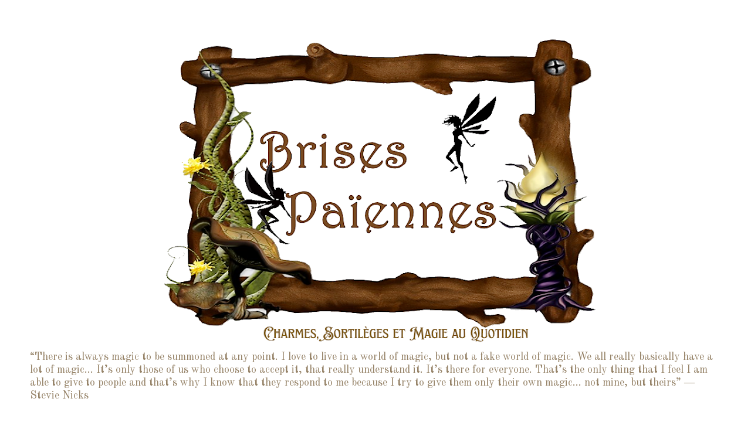

--- FILE ---
content_type: text/html; charset=UTF-8
request_url: https://www.yabyumrowanroot.com/2021/10/les-corporations-de-lumiere.html
body_size: 20621
content:
<!DOCTYPE html>
<html class='v2' dir='ltr' xmlns='http://www.w3.org/1999/xhtml' xmlns:b='http://www.google.com/2005/gml/b' xmlns:data='http://www.google.com/2005/gml/data' xmlns:expr='http://www.google.com/2005/gml/expr'>
<head>
<link href='https://www.blogger.com/static/v1/widgets/335934321-css_bundle_v2.css' rel='stylesheet' type='text/css'/>
<meta content='8485fdec6f960fbcb04f74ea60c096fe' name='p:domain_verify'/>
<meta content='width=1100' name='viewport'/>
<meta content='text/html; charset=UTF-8' http-equiv='Content-Type'/>
<meta content='blogger' name='generator'/>
<link href='https://www.yabyumrowanroot.com/favicon.ico' rel='icon' type='image/x-icon'/>
<link href='https://www.yabyumrowanroot.com/2021/10/les-corporations-de-lumiere.html' rel='canonical'/>
<link rel="alternate" type="application/atom+xml" title="&#10029; Yabyum Hina Rowanroot &#10029; Brises Païennes : Charmes, Sortilèges et Magie au Quotidien &#10029;  - Atom" href="https://www.yabyumrowanroot.com/feeds/posts/default" />
<link rel="alternate" type="application/rss+xml" title="&#10029; Yabyum Hina Rowanroot &#10029; Brises Païennes : Charmes, Sortilèges et Magie au Quotidien &#10029;  - RSS" href="https://www.yabyumrowanroot.com/feeds/posts/default?alt=rss" />
<link rel="service.post" type="application/atom+xml" title="&#10029; Yabyum Hina Rowanroot &#10029; Brises Païennes : Charmes, Sortilèges et Magie au Quotidien &#10029;  - Atom" href="https://www.blogger.com/feeds/1018845216151748653/posts/default" />

<link rel="alternate" type="application/atom+xml" title="&#10029; Yabyum Hina Rowanroot &#10029; Brises Païennes : Charmes, Sortilèges et Magie au Quotidien &#10029;  - Atom" href="https://www.yabyumrowanroot.com/feeds/4228273789276560197/comments/default" />
<!--Can't find substitution for tag [blog.ieCssRetrofitLinks]-->
<link href='https://blogger.googleusercontent.com/img/b/R29vZ2xl/AVvXsEgia2sYGEQf_ftRVg6QDWSrYanAmvkOakzSk3yCDG04AaxUggVs5GyqEfHp_aiCo2729o-S-xTkAeoi157WqwYiH_cAAqQo41bO8habw3bmc8OWpduTVFN5zAQ9HfR_xi6BLF_g4ruvL-Q/s16000/a8b62b57124064c0ff88cf0eab470fc5.jpg' rel='image_src'/>
<meta content='https://www.yabyumrowanroot.com/2021/10/les-corporations-de-lumiere.html' property='og:url'/>
<meta content='Les Corporations de Lumière ' property='og:title'/>
<meta content=' Bonjour à tous J&#39;espère que vous allez bien ce matin ? J&#39;adore vraiment l&#39;automne Les Arbres commencent à se colorer et à entrer lentement ...' property='og:description'/>
<meta content='https://blogger.googleusercontent.com/img/b/R29vZ2xl/AVvXsEgia2sYGEQf_ftRVg6QDWSrYanAmvkOakzSk3yCDG04AaxUggVs5GyqEfHp_aiCo2729o-S-xTkAeoi157WqwYiH_cAAqQo41bO8habw3bmc8OWpduTVFN5zAQ9HfR_xi6BLF_g4ruvL-Q/w1200-h630-p-k-no-nu/a8b62b57124064c0ff88cf0eab470fc5.jpg' property='og:image'/>
<title>&#10029; Yabyum Hina Rowanroot &#10029; Brises Païennes : Charmes, Sortilèges et Magie au Quotidien &#10029; : Les Corporations de Lumière </title>
<style type='text/css'>@font-face{font-family:'IM Fell English SC';font-style:normal;font-weight:400;font-display:swap;src:url(//fonts.gstatic.com/s/imfellenglishsc/v16/a8IENpD3CDX-4zrWfr1VY879qFF05pZ7PIIPoUgxzQ.woff2)format('woff2');unicode-range:U+0000-00FF,U+0131,U+0152-0153,U+02BB-02BC,U+02C6,U+02DA,U+02DC,U+0304,U+0308,U+0329,U+2000-206F,U+20AC,U+2122,U+2191,U+2193,U+2212,U+2215,U+FEFF,U+FFFD;}@font-face{font-family:'Josefin Slab';font-style:normal;font-weight:400;font-display:swap;src:url(//fonts.gstatic.com/s/josefinslab/v29/lW-swjwOK3Ps5GSJlNNkMalNpiZe_ldbOR4W71msR349KoKZAyOw3w.woff2)format('woff2');unicode-range:U+0000-00FF,U+0131,U+0152-0153,U+02BB-02BC,U+02C6,U+02DA,U+02DC,U+0304,U+0308,U+0329,U+2000-206F,U+20AC,U+2122,U+2191,U+2193,U+2212,U+2215,U+FEFF,U+FFFD;}@font-face{font-family:'Lora';font-style:normal;font-weight:400;font-display:swap;src:url(//fonts.gstatic.com/s/lora/v37/0QI6MX1D_JOuGQbT0gvTJPa787weuxJMkq18ndeYxZ2JTg.woff2)format('woff2');unicode-range:U+0460-052F,U+1C80-1C8A,U+20B4,U+2DE0-2DFF,U+A640-A69F,U+FE2E-FE2F;}@font-face{font-family:'Lora';font-style:normal;font-weight:400;font-display:swap;src:url(//fonts.gstatic.com/s/lora/v37/0QI6MX1D_JOuGQbT0gvTJPa787weuxJFkq18ndeYxZ2JTg.woff2)format('woff2');unicode-range:U+0301,U+0400-045F,U+0490-0491,U+04B0-04B1,U+2116;}@font-face{font-family:'Lora';font-style:normal;font-weight:400;font-display:swap;src:url(//fonts.gstatic.com/s/lora/v37/0QI6MX1D_JOuGQbT0gvTJPa787weuxI9kq18ndeYxZ2JTg.woff2)format('woff2');unicode-range:U+0302-0303,U+0305,U+0307-0308,U+0310,U+0312,U+0315,U+031A,U+0326-0327,U+032C,U+032F-0330,U+0332-0333,U+0338,U+033A,U+0346,U+034D,U+0391-03A1,U+03A3-03A9,U+03B1-03C9,U+03D1,U+03D5-03D6,U+03F0-03F1,U+03F4-03F5,U+2016-2017,U+2034-2038,U+203C,U+2040,U+2043,U+2047,U+2050,U+2057,U+205F,U+2070-2071,U+2074-208E,U+2090-209C,U+20D0-20DC,U+20E1,U+20E5-20EF,U+2100-2112,U+2114-2115,U+2117-2121,U+2123-214F,U+2190,U+2192,U+2194-21AE,U+21B0-21E5,U+21F1-21F2,U+21F4-2211,U+2213-2214,U+2216-22FF,U+2308-230B,U+2310,U+2319,U+231C-2321,U+2336-237A,U+237C,U+2395,U+239B-23B7,U+23D0,U+23DC-23E1,U+2474-2475,U+25AF,U+25B3,U+25B7,U+25BD,U+25C1,U+25CA,U+25CC,U+25FB,U+266D-266F,U+27C0-27FF,U+2900-2AFF,U+2B0E-2B11,U+2B30-2B4C,U+2BFE,U+3030,U+FF5B,U+FF5D,U+1D400-1D7FF,U+1EE00-1EEFF;}@font-face{font-family:'Lora';font-style:normal;font-weight:400;font-display:swap;src:url(//fonts.gstatic.com/s/lora/v37/0QI6MX1D_JOuGQbT0gvTJPa787weuxIvkq18ndeYxZ2JTg.woff2)format('woff2');unicode-range:U+0001-000C,U+000E-001F,U+007F-009F,U+20DD-20E0,U+20E2-20E4,U+2150-218F,U+2190,U+2192,U+2194-2199,U+21AF,U+21E6-21F0,U+21F3,U+2218-2219,U+2299,U+22C4-22C6,U+2300-243F,U+2440-244A,U+2460-24FF,U+25A0-27BF,U+2800-28FF,U+2921-2922,U+2981,U+29BF,U+29EB,U+2B00-2BFF,U+4DC0-4DFF,U+FFF9-FFFB,U+10140-1018E,U+10190-1019C,U+101A0,U+101D0-101FD,U+102E0-102FB,U+10E60-10E7E,U+1D2C0-1D2D3,U+1D2E0-1D37F,U+1F000-1F0FF,U+1F100-1F1AD,U+1F1E6-1F1FF,U+1F30D-1F30F,U+1F315,U+1F31C,U+1F31E,U+1F320-1F32C,U+1F336,U+1F378,U+1F37D,U+1F382,U+1F393-1F39F,U+1F3A7-1F3A8,U+1F3AC-1F3AF,U+1F3C2,U+1F3C4-1F3C6,U+1F3CA-1F3CE,U+1F3D4-1F3E0,U+1F3ED,U+1F3F1-1F3F3,U+1F3F5-1F3F7,U+1F408,U+1F415,U+1F41F,U+1F426,U+1F43F,U+1F441-1F442,U+1F444,U+1F446-1F449,U+1F44C-1F44E,U+1F453,U+1F46A,U+1F47D,U+1F4A3,U+1F4B0,U+1F4B3,U+1F4B9,U+1F4BB,U+1F4BF,U+1F4C8-1F4CB,U+1F4D6,U+1F4DA,U+1F4DF,U+1F4E3-1F4E6,U+1F4EA-1F4ED,U+1F4F7,U+1F4F9-1F4FB,U+1F4FD-1F4FE,U+1F503,U+1F507-1F50B,U+1F50D,U+1F512-1F513,U+1F53E-1F54A,U+1F54F-1F5FA,U+1F610,U+1F650-1F67F,U+1F687,U+1F68D,U+1F691,U+1F694,U+1F698,U+1F6AD,U+1F6B2,U+1F6B9-1F6BA,U+1F6BC,U+1F6C6-1F6CF,U+1F6D3-1F6D7,U+1F6E0-1F6EA,U+1F6F0-1F6F3,U+1F6F7-1F6FC,U+1F700-1F7FF,U+1F800-1F80B,U+1F810-1F847,U+1F850-1F859,U+1F860-1F887,U+1F890-1F8AD,U+1F8B0-1F8BB,U+1F8C0-1F8C1,U+1F900-1F90B,U+1F93B,U+1F946,U+1F984,U+1F996,U+1F9E9,U+1FA00-1FA6F,U+1FA70-1FA7C,U+1FA80-1FA89,U+1FA8F-1FAC6,U+1FACE-1FADC,U+1FADF-1FAE9,U+1FAF0-1FAF8,U+1FB00-1FBFF;}@font-face{font-family:'Lora';font-style:normal;font-weight:400;font-display:swap;src:url(//fonts.gstatic.com/s/lora/v37/0QI6MX1D_JOuGQbT0gvTJPa787weuxJOkq18ndeYxZ2JTg.woff2)format('woff2');unicode-range:U+0102-0103,U+0110-0111,U+0128-0129,U+0168-0169,U+01A0-01A1,U+01AF-01B0,U+0300-0301,U+0303-0304,U+0308-0309,U+0323,U+0329,U+1EA0-1EF9,U+20AB;}@font-face{font-family:'Lora';font-style:normal;font-weight:400;font-display:swap;src:url(//fonts.gstatic.com/s/lora/v37/0QI6MX1D_JOuGQbT0gvTJPa787weuxJPkq18ndeYxZ2JTg.woff2)format('woff2');unicode-range:U+0100-02BA,U+02BD-02C5,U+02C7-02CC,U+02CE-02D7,U+02DD-02FF,U+0304,U+0308,U+0329,U+1D00-1DBF,U+1E00-1E9F,U+1EF2-1EFF,U+2020,U+20A0-20AB,U+20AD-20C0,U+2113,U+2C60-2C7F,U+A720-A7FF;}@font-face{font-family:'Lora';font-style:normal;font-weight:400;font-display:swap;src:url(//fonts.gstatic.com/s/lora/v37/0QI6MX1D_JOuGQbT0gvTJPa787weuxJBkq18ndeYxZ0.woff2)format('woff2');unicode-range:U+0000-00FF,U+0131,U+0152-0153,U+02BB-02BC,U+02C6,U+02DA,U+02DC,U+0304,U+0308,U+0329,U+2000-206F,U+20AC,U+2122,U+2191,U+2193,U+2212,U+2215,U+FEFF,U+FFFD;}@font-face{font-family:'Old Standard TT';font-style:normal;font-weight:400;font-display:swap;src:url(//fonts.gstatic.com/s/oldstandardtt/v22/MwQubh3o1vLImiwAVvYawgcf2eVep1q4ZnRSZ_QG.woff2)format('woff2');unicode-range:U+0460-052F,U+1C80-1C8A,U+20B4,U+2DE0-2DFF,U+A640-A69F,U+FE2E-FE2F;}@font-face{font-family:'Old Standard TT';font-style:normal;font-weight:400;font-display:swap;src:url(//fonts.gstatic.com/s/oldstandardtt/v22/MwQubh3o1vLImiwAVvYawgcf2eVerlq4ZnRSZ_QG.woff2)format('woff2');unicode-range:U+0301,U+0400-045F,U+0490-0491,U+04B0-04B1,U+2116;}@font-face{font-family:'Old Standard TT';font-style:normal;font-weight:400;font-display:swap;src:url(//fonts.gstatic.com/s/oldstandardtt/v22/MwQubh3o1vLImiwAVvYawgcf2eVepVq4ZnRSZ_QG.woff2)format('woff2');unicode-range:U+0102-0103,U+0110-0111,U+0128-0129,U+0168-0169,U+01A0-01A1,U+01AF-01B0,U+0300-0301,U+0303-0304,U+0308-0309,U+0323,U+0329,U+1EA0-1EF9,U+20AB;}@font-face{font-family:'Old Standard TT';font-style:normal;font-weight:400;font-display:swap;src:url(//fonts.gstatic.com/s/oldstandardtt/v22/MwQubh3o1vLImiwAVvYawgcf2eVepFq4ZnRSZ_QG.woff2)format('woff2');unicode-range:U+0100-02BA,U+02BD-02C5,U+02C7-02CC,U+02CE-02D7,U+02DD-02FF,U+0304,U+0308,U+0329,U+1D00-1DBF,U+1E00-1E9F,U+1EF2-1EFF,U+2020,U+20A0-20AB,U+20AD-20C0,U+2113,U+2C60-2C7F,U+A720-A7FF;}@font-face{font-family:'Old Standard TT';font-style:normal;font-weight:400;font-display:swap;src:url(//fonts.gstatic.com/s/oldstandardtt/v22/MwQubh3o1vLImiwAVvYawgcf2eVeqlq4ZnRSZw.woff2)format('woff2');unicode-range:U+0000-00FF,U+0131,U+0152-0153,U+02BB-02BC,U+02C6,U+02DA,U+02DC,U+0304,U+0308,U+0329,U+2000-206F,U+20AC,U+2122,U+2191,U+2193,U+2212,U+2215,U+FEFF,U+FFFD;}@font-face{font-family:'Playfair Display';font-style:normal;font-weight:400;font-display:swap;src:url(//fonts.gstatic.com/s/playfairdisplay/v40/nuFvD-vYSZviVYUb_rj3ij__anPXJzDwcbmjWBN2PKdFvXDTbtPK-F2qC0usEw.woff2)format('woff2');unicode-range:U+0301,U+0400-045F,U+0490-0491,U+04B0-04B1,U+2116;}@font-face{font-family:'Playfair Display';font-style:normal;font-weight:400;font-display:swap;src:url(//fonts.gstatic.com/s/playfairdisplay/v40/nuFvD-vYSZviVYUb_rj3ij__anPXJzDwcbmjWBN2PKdFvXDYbtPK-F2qC0usEw.woff2)format('woff2');unicode-range:U+0102-0103,U+0110-0111,U+0128-0129,U+0168-0169,U+01A0-01A1,U+01AF-01B0,U+0300-0301,U+0303-0304,U+0308-0309,U+0323,U+0329,U+1EA0-1EF9,U+20AB;}@font-face{font-family:'Playfair Display';font-style:normal;font-weight:400;font-display:swap;src:url(//fonts.gstatic.com/s/playfairdisplay/v40/nuFvD-vYSZviVYUb_rj3ij__anPXJzDwcbmjWBN2PKdFvXDZbtPK-F2qC0usEw.woff2)format('woff2');unicode-range:U+0100-02BA,U+02BD-02C5,U+02C7-02CC,U+02CE-02D7,U+02DD-02FF,U+0304,U+0308,U+0329,U+1D00-1DBF,U+1E00-1E9F,U+1EF2-1EFF,U+2020,U+20A0-20AB,U+20AD-20C0,U+2113,U+2C60-2C7F,U+A720-A7FF;}@font-face{font-family:'Playfair Display';font-style:normal;font-weight:400;font-display:swap;src:url(//fonts.gstatic.com/s/playfairdisplay/v40/nuFvD-vYSZviVYUb_rj3ij__anPXJzDwcbmjWBN2PKdFvXDXbtPK-F2qC0s.woff2)format('woff2');unicode-range:U+0000-00FF,U+0131,U+0152-0153,U+02BB-02BC,U+02C6,U+02DA,U+02DC,U+0304,U+0308,U+0329,U+2000-206F,U+20AC,U+2122,U+2191,U+2193,U+2212,U+2215,U+FEFF,U+FFFD;}</style>
<style id='page-skin-1' type='text/css'><!--
/*
-----------------------------------------------
Blogger Template Style
Name:     Awesome Inc.
Designer: Tina Chen
URL:      tinachen.org
----------------------------------------------- */
/* Content
----------------------------------------------- */
body {
font: normal normal 18px Josefin Slab;
color: #968368;
background: #ffffff url(https://blogger.googleusercontent.com/img/a/AVvXsEiMe7QEU_1rDVAoKwx9Smw21ECtm8bFiN4owQSCZ3MuKBOJTnbPa9NNMfhGh6Wi9bcBPY148_fXCRFqSVvMvOyT-M63OY4ZB2exy0BfXrlUCnvzReE64s8g_zSU_wu1-JN9Tyi-MFYY_pwTnJyuIBYWMnI87NdhnyFZlLbBgwcoS3Ee1Xz0mnZAOP2Q=s1600) repeat fixed top left;
}
html body .content-outer {
min-width: 0;
max-width: 100%;
width: 100%;
}
a:link {
text-decoration: none;
color: #ea998a;
}
a:visited {
text-decoration: none;
color: #ecb3b3;
}
a:hover {
text-decoration: underline;
color: #9C27B0;
}
.body-fauxcolumn-outer .cap-top {
position: absolute;
z-index: 1;
height: 276px;
width: 100%;
background: transparent none repeat-x scroll top left;
_background-image: none;
}
/* Columns
----------------------------------------------- */
.content-inner {
padding: 0;
}
.header-inner .section {
margin: 0 16px;
}
.tabs-inner .section {
margin: 0 16px;
}
.main-inner {
padding-top: 30px;
}
.main-inner .column-center-inner,
.main-inner .column-left-inner,
.main-inner .column-right-inner {
padding: 0 5px;
}
*+html body .main-inner .column-center-inner {
margin-top: -30px;
}
#layout .main-inner .column-center-inner {
margin-top: 0;
}
/* Header
----------------------------------------------- */
.header-outer {
margin: 0 0 0 0;
background: #ffffff none repeat scroll 0 0;
}
.Header h1 {
font: normal normal 111px IM Fell English SC;
color: #000000;
text-shadow: 0 0 -1px #000000;
}
.Header h1 a {
color: #000000;
}
.Header .description {
font: normal normal 18px Old Standard TT;
color: #968368;
}
.header-inner .Header .titlewrapper,
.header-inner .Header .descriptionwrapper {
padding-left: 0;
padding-right: 0;
margin-bottom: 0;
}
.header-inner .Header .titlewrapper {
padding-top: 22px;
}
/* Tabs
----------------------------------------------- */
.tabs-outer {
overflow: hidden;
position: relative;
background: #ffffff none repeat scroll 0 0;
}
#layout .tabs-outer {
overflow: visible;
}
.tabs-cap-top, .tabs-cap-bottom {
position: absolute;
width: 100%;
border-top: 1px solid #ffffff;
}
.tabs-cap-bottom {
bottom: 0;
}
.tabs-inner .widget li a {
display: inline-block;
margin: 0;
padding: .6em 1.5em;
font: normal normal 13px Playfair Display;
color: #ffffff;
border-top: 1px solid #ffffff;
border-bottom: 1px solid #ffffff;
border-left: 1px solid #ffffff;
height: 16px;
line-height: 16px;
}
.tabs-inner .widget li:last-child a {
border-right: 1px solid #ffffff;
}
.tabs-inner .widget li.selected a, .tabs-inner .widget li a:hover {
background: #353535 none repeat-x scroll 0 -100px;
color: #f56400;
}
/* Headings
----------------------------------------------- */
h2 {
font: normal normal 18px Old Standard TT;
color: #ea998a;
}
/* Widgets
----------------------------------------------- */
.main-inner .section {
margin: 0 27px;
padding: 0;
}
.main-inner .column-left-outer,
.main-inner .column-right-outer {
margin-top: 0;
}
#layout .main-inner .column-left-outer,
#layout .main-inner .column-right-outer {
margin-top: 0;
}
.main-inner .column-left-inner,
.main-inner .column-right-inner {
background: #ffffff none repeat 0 0;
-moz-box-shadow: 0 0 0 rgba(0, 0, 0, .2);
-webkit-box-shadow: 0 0 0 rgba(0, 0, 0, .2);
-goog-ms-box-shadow: 0 0 0 rgba(0, 0, 0, .2);
box-shadow: 0 0 0 rgba(0, 0, 0, .2);
-moz-border-radius: 0;
-webkit-border-radius: 0;
-goog-ms-border-radius: 0;
border-radius: 0;
}
#layout .main-inner .column-left-inner,
#layout .main-inner .column-right-inner {
margin-top: 0;
}
.sidebar .widget {
font: normal normal 16px Josefin Slab;
color: #606060;
}
.sidebar .widget a:link {
color: #968368;
}
.sidebar .widget a:visited {
color: #968368;
}
.sidebar .widget a:hover {
color: #994f1a;
}
.sidebar .widget h2 {
text-shadow: 0 0 -1px #000000;
}
.main-inner .widget {
background-color: #fefcfb;
border: 1px solid #e5c7df;
padding: 0 15px 15px;
margin: 20px -16px;
-moz-box-shadow: 0 0 0 rgba(0, 0, 0, .2);
-webkit-box-shadow: 0 0 0 rgba(0, 0, 0, .2);
-goog-ms-box-shadow: 0 0 0 rgba(0, 0, 0, .2);
box-shadow: 0 0 0 rgba(0, 0, 0, .2);
-moz-border-radius: 0;
-webkit-border-radius: 0;
-goog-ms-border-radius: 0;
border-radius: 0;
}
.main-inner .widget h2 {
margin: 0 -15px;
padding: .6em 15px .5em;
border-bottom: 1px solid #fefaf3;
}
.footer-inner .widget h2 {
padding: 0 0 .4em;
border-bottom: 1px solid #fefaf3;
}
.main-inner .widget h2 + div, .footer-inner .widget h2 + div {
border-top: 1px solid #e5c7df;
padding-top: 8px;
}
.main-inner .widget .widget-content {
margin: 0 -15px;
padding: 7px 15px 0;
}
.main-inner .widget ul, .main-inner .widget #ArchiveList ul.flat {
margin: -8px -15px 0;
padding: 0;
list-style: none;
}
.main-inner .widget #ArchiveList {
margin: -8px 0 0;
}
.main-inner .widget ul li, .main-inner .widget #ArchiveList ul.flat li {
padding: .5em 15px;
text-indent: 0;
color: #606060;
border-top: 1px solid #e5c7df;
border-bottom: 1px solid #fefaf3;
}
.main-inner .widget #ArchiveList ul li {
padding-top: .25em;
padding-bottom: .25em;
}
.main-inner .widget ul li:first-child, .main-inner .widget #ArchiveList ul.flat li:first-child {
border-top: none;
}
.main-inner .widget ul li:last-child, .main-inner .widget #ArchiveList ul.flat li:last-child {
border-bottom: none;
}
.post-body {
position: relative;
}
.main-inner .widget .post-body ul {
padding: 0 2.5em;
margin: .5em 0;
list-style: disc;
}
.main-inner .widget .post-body ul li {
padding: 0.25em 0;
margin-bottom: .25em;
color: #968368;
border: none;
}
.footer-inner .widget ul {
padding: 0;
list-style: none;
}
.widget .zippy {
color: #606060;
}
/* Posts
----------------------------------------------- */
body .main-inner .Blog {
padding: 0;
margin-bottom: 1em;
background-color: transparent;
border: none;
-moz-box-shadow: 0 0 0 rgba(0, 0, 0, 0);
-webkit-box-shadow: 0 0 0 rgba(0, 0, 0, 0);
-goog-ms-box-shadow: 0 0 0 rgba(0, 0, 0, 0);
box-shadow: 0 0 0 rgba(0, 0, 0, 0);
}
.main-inner .section:last-child .Blog:last-child {
padding: 0;
margin-bottom: 1em;
}
.main-inner .widget h2.date-header {
margin: 0 -15px 1px;
padding: 0 0 0 0;
font: normal normal 18px IM Fell English SC;
color: #606060;
background: transparent none no-repeat scroll top left;
border-top: 0 solid #000000;
border-bottom: 1px solid #fefaf3;
-moz-border-radius-topleft: 0;
-moz-border-radius-topright: 0;
-webkit-border-top-left-radius: 0;
-webkit-border-top-right-radius: 0;
border-top-left-radius: 0;
border-top-right-radius: 0;
position: static;
bottom: 100%;
right: 15px;
text-shadow: 0 0 -1px #000000;
}
.main-inner .widget h2.date-header span {
font: normal normal 18px IM Fell English SC;
display: block;
padding: .5em 15px;
border-left: 0 solid #000000;
border-right: 0 solid #000000;
}
.date-outer {
position: relative;
margin: 30px 0 20px;
padding: 0 15px;
background-color: #ffffff;
border: 1px solid #ffffff;
-moz-box-shadow: 0 0 0 rgba(0, 0, 0, .2);
-webkit-box-shadow: 0 0 0 rgba(0, 0, 0, .2);
-goog-ms-box-shadow: 0 0 0 rgba(0, 0, 0, .2);
box-shadow: 0 0 0 rgba(0, 0, 0, .2);
-moz-border-radius: 0;
-webkit-border-radius: 0;
-goog-ms-border-radius: 0;
border-radius: 0;
}
.date-outer:first-child {
margin-top: 0;
}
.date-outer:last-child {
margin-bottom: 20px;
-moz-border-radius-bottomleft: 0;
-moz-border-radius-bottomright: 0;
-webkit-border-bottom-left-radius: 0;
-webkit-border-bottom-right-radius: 0;
-goog-ms-border-bottom-left-radius: 0;
-goog-ms-border-bottom-right-radius: 0;
border-bottom-left-radius: 0;
border-bottom-right-radius: 0;
}
.date-posts {
margin: 0 -15px;
padding: 0 15px;
clear: both;
}
.post-outer, .inline-ad {
border-top: 1px solid #ffffff;
margin: 0 -15px;
padding: 15px 15px;
}
.post-outer {
padding-bottom: 10px;
}
.post-outer:first-child {
padding-top: 0;
border-top: none;
}
.post-outer:last-child, .inline-ad:last-child {
border-bottom: none;
}
.post-body {
position: relative;
}
.post-body img {
padding: 8px;
background: #dbd1bf;
border: 1px solid #968368;
-moz-box-shadow: 0 0 0 rgba(0, 0, 0, .2);
-webkit-box-shadow: 0 0 0 rgba(0, 0, 0, .2);
box-shadow: 0 0 0 rgba(0, 0, 0, .2);
-moz-border-radius: 0;
-webkit-border-radius: 0;
border-radius: 0;
}
h3.post-title, h4 {
font: normal normal 18px Lora;
color: #ea998a;
}
h3.post-title a {
font: normal normal 18px Lora;
color: #ea998a;
}
h3.post-title a:hover {
color: #9C27B0;
text-decoration: underline;
}
.post-header {
margin: 0 0 1em;
}
.post-body {
line-height: 1.4;
}
.post-outer h2 {
color: #968368;
}
.post-footer {
margin: 1.5em 0 0;
}
#blog-pager {
padding: 15px;
font-size: 120%;
background-color: #000000;
border: 1px solid #e5c7df;
-moz-box-shadow: 0 0 0 rgba(0, 0, 0, .2);
-webkit-box-shadow: 0 0 0 rgba(0, 0, 0, .2);
-goog-ms-box-shadow: 0 0 0 rgba(0, 0, 0, .2);
box-shadow: 0 0 0 rgba(0, 0, 0, .2);
-moz-border-radius: 0;
-webkit-border-radius: 0;
-goog-ms-border-radius: 0;
border-radius: 0;
-moz-border-radius-topleft: 0;
-moz-border-radius-topright: 0;
-webkit-border-top-left-radius: 0;
-webkit-border-top-right-radius: 0;
-goog-ms-border-top-left-radius: 0;
-goog-ms-border-top-right-radius: 0;
border-top-left-radius: 0;
border-top-right-radius-topright: 0;
margin-top: 1em;
}
.blog-feeds, .post-feeds {
margin: 1em 0;
text-align: center;
color: #000000;
}
.blog-feeds a, .post-feeds a {
color: #000000;
}
.blog-feeds a:visited, .post-feeds a:visited {
color: #000000;
}
.blog-feeds a:hover, .post-feeds a:hover {
color: #000000;
}
.post-outer .comments {
margin-top: 2em;
}
/* Comments
----------------------------------------------- */
.comments .comments-content .icon.blog-author {
background-repeat: no-repeat;
background-image: url([data-uri]);
}
.comments .comments-content .loadmore a {
border-top: 1px solid #ffffff;
border-bottom: 1px solid #ffffff;
}
.comments .continue {
border-top: 2px solid #ffffff;
}
/* Footer
----------------------------------------------- */
.footer-outer {
margin: -0 0 -1px;
padding: 0 0 0;
color: #968368;
overflow: hidden;
}
.footer-fauxborder-left {
border-top: 1px solid #e5c7df;
background: #ffffff none repeat scroll 0 0;
-moz-box-shadow: 0 0 0 rgba(0, 0, 0, .2);
-webkit-box-shadow: 0 0 0 rgba(0, 0, 0, .2);
-goog-ms-box-shadow: 0 0 0 rgba(0, 0, 0, .2);
box-shadow: 0 0 0 rgba(0, 0, 0, .2);
margin: 0 -0;
}
/* Mobile
----------------------------------------------- */
body.mobile {
background-size: auto;
}
.mobile .body-fauxcolumn-outer {
background: transparent none repeat scroll top left;
}
*+html body.mobile .main-inner .column-center-inner {
margin-top: 0;
}
.mobile .main-inner .widget {
padding: 0 0 15px;
}
.mobile .main-inner .widget h2 + div,
.mobile .footer-inner .widget h2 + div {
border-top: none;
padding-top: 0;
}
.mobile .footer-inner .widget h2 {
padding: 0.5em 0;
border-bottom: none;
}
.mobile .main-inner .widget .widget-content {
margin: 0;
padding: 7px 0 0;
}
.mobile .main-inner .widget ul,
.mobile .main-inner .widget #ArchiveList ul.flat {
margin: 0 -15px 0;
}
.mobile .main-inner .widget h2.date-header {
right: 0;
}
.mobile .date-header span {
padding: 0.4em 0;
}
.mobile .date-outer:first-child {
margin-bottom: 0;
border: 1px solid #ffffff;
-moz-border-radius-topleft: 0;
-moz-border-radius-topright: 0;
-webkit-border-top-left-radius: 0;
-webkit-border-top-right-radius: 0;
-goog-ms-border-top-left-radius: 0;
-goog-ms-border-top-right-radius: 0;
border-top-left-radius: 0;
border-top-right-radius: 0;
}
.mobile .date-outer {
border-color: #ffffff;
border-width: 0 1px 1px;
}
.mobile .date-outer:last-child {
margin-bottom: 0;
}
.mobile .main-inner {
padding: 0;
}
.mobile .header-inner .section {
margin: 0;
}
.mobile .post-outer, .mobile .inline-ad {
padding: 5px 0;
}
.mobile .tabs-inner .section {
margin: 0 10px;
}
.mobile .main-inner .widget h2 {
margin: 0;
padding: 0;
}
.mobile .main-inner .widget h2.date-header span {
padding: 0;
}
.mobile .main-inner .widget .widget-content {
margin: 0;
padding: 7px 0 0;
}
.mobile #blog-pager {
border: 1px solid transparent;
background: #ffffff none repeat scroll 0 0;
}
.mobile .main-inner .column-left-inner,
.mobile .main-inner .column-right-inner {
background: #ffffff none repeat 0 0;
-moz-box-shadow: none;
-webkit-box-shadow: none;
-goog-ms-box-shadow: none;
box-shadow: none;
}
.mobile .date-posts {
margin: 0;
padding: 0;
}
.mobile .footer-fauxborder-left {
margin: 0;
border-top: inherit;
}
.mobile .main-inner .section:last-child .Blog:last-child {
margin-bottom: 0;
}
.mobile-index-contents {
color: #968368;
}
.mobile .mobile-link-button {
background: #ea998a none repeat scroll 0 0;
}
.mobile-link-button a:link, .mobile-link-button a:visited {
color: #ffffff;
}
.mobile .tabs-inner .PageList .widget-content {
background: transparent;
border-top: 1px solid;
border-color: #ffffff;
color: #ffffff;
}
.mobile .tabs-inner .PageList .widget-content .pagelist-arrow {
border-left: 1px solid #ffffff;
}

--></style>
<style id='template-skin-1' type='text/css'><!--
body {
min-width: 1215px;
}
.content-outer, .content-fauxcolumn-outer, .region-inner {
min-width: 1215px;
max-width: 1215px;
_width: 1215px;
}
.main-inner .columns {
padding-left: 310px;
padding-right: 0px;
}
.main-inner .fauxcolumn-center-outer {
left: 310px;
right: 0px;
/* IE6 does not respect left and right together */
_width: expression(this.parentNode.offsetWidth -
parseInt("310px") -
parseInt("0px") + 'px');
}
.main-inner .fauxcolumn-left-outer {
width: 310px;
}
.main-inner .fauxcolumn-right-outer {
width: 0px;
}
.main-inner .column-left-outer {
width: 310px;
right: 100%;
margin-left: -310px;
}
.main-inner .column-right-outer {
width: 0px;
margin-right: -0px;
}
#layout {
min-width: 0;
}
#layout .content-outer {
min-width: 0;
width: 800px;
}
#layout .region-inner {
min-width: 0;
width: auto;
}
body#layout div.add_widget {
padding: 8px;
}
body#layout div.add_widget a {
margin-left: 32px;
}
--></style>
<style>
    body {background-image:url(https\:\/\/blogger.googleusercontent.com\/img\/a\/AVvXsEiMe7QEU_1rDVAoKwx9Smw21ECtm8bFiN4owQSCZ3MuKBOJTnbPa9NNMfhGh6Wi9bcBPY148_fXCRFqSVvMvOyT-M63OY4ZB2exy0BfXrlUCnvzReE64s8g_zSU_wu1-JN9Tyi-MFYY_pwTnJyuIBYWMnI87NdhnyFZlLbBgwcoS3Ee1Xz0mnZAOP2Q=s1600);}
    
@media (max-width: 200px) { body {background-image:url(https\:\/\/blogger.googleusercontent.com\/img\/a\/AVvXsEiMe7QEU_1rDVAoKwx9Smw21ECtm8bFiN4owQSCZ3MuKBOJTnbPa9NNMfhGh6Wi9bcBPY148_fXCRFqSVvMvOyT-M63OY4ZB2exy0BfXrlUCnvzReE64s8g_zSU_wu1-JN9Tyi-MFYY_pwTnJyuIBYWMnI87NdhnyFZlLbBgwcoS3Ee1Xz0mnZAOP2Q=w200);}}
@media (max-width: 400px) and (min-width: 201px) { body {background-image:url(https\:\/\/blogger.googleusercontent.com\/img\/a\/AVvXsEiMe7QEU_1rDVAoKwx9Smw21ECtm8bFiN4owQSCZ3MuKBOJTnbPa9NNMfhGh6Wi9bcBPY148_fXCRFqSVvMvOyT-M63OY4ZB2exy0BfXrlUCnvzReE64s8g_zSU_wu1-JN9Tyi-MFYY_pwTnJyuIBYWMnI87NdhnyFZlLbBgwcoS3Ee1Xz0mnZAOP2Q=w400);}}
@media (max-width: 800px) and (min-width: 401px) { body {background-image:url(https\:\/\/blogger.googleusercontent.com\/img\/a\/AVvXsEiMe7QEU_1rDVAoKwx9Smw21ECtm8bFiN4owQSCZ3MuKBOJTnbPa9NNMfhGh6Wi9bcBPY148_fXCRFqSVvMvOyT-M63OY4ZB2exy0BfXrlUCnvzReE64s8g_zSU_wu1-JN9Tyi-MFYY_pwTnJyuIBYWMnI87NdhnyFZlLbBgwcoS3Ee1Xz0mnZAOP2Q=w800);}}
@media (max-width: 1200px) and (min-width: 801px) { body {background-image:url(https\:\/\/blogger.googleusercontent.com\/img\/a\/AVvXsEiMe7QEU_1rDVAoKwx9Smw21ECtm8bFiN4owQSCZ3MuKBOJTnbPa9NNMfhGh6Wi9bcBPY148_fXCRFqSVvMvOyT-M63OY4ZB2exy0BfXrlUCnvzReE64s8g_zSU_wu1-JN9Tyi-MFYY_pwTnJyuIBYWMnI87NdhnyFZlLbBgwcoS3Ee1Xz0mnZAOP2Q=w1200);}}
/* Last tag covers anything over one higher than the previous max-size cap. */
@media (min-width: 1201px) { body {background-image:url(https\:\/\/blogger.googleusercontent.com\/img\/a\/AVvXsEiMe7QEU_1rDVAoKwx9Smw21ECtm8bFiN4owQSCZ3MuKBOJTnbPa9NNMfhGh6Wi9bcBPY148_fXCRFqSVvMvOyT-M63OY4ZB2exy0BfXrlUCnvzReE64s8g_zSU_wu1-JN9Tyi-MFYY_pwTnJyuIBYWMnI87NdhnyFZlLbBgwcoS3Ee1Xz0mnZAOP2Q=w1600);}}
  </style>
<script language='JavaScript1.2'>
function ejs_nodroit()
{
alert('Non autorisé');
return(false);
}
document.oncontextmenu = ejs_nodroit;
</script>
<link href='https://www.blogger.com/dyn-css/authorization.css?targetBlogID=1018845216151748653&amp;zx=282f4b6e-7248-420e-a157-b1ed336c3cf5' media='none' onload='if(media!=&#39;all&#39;)media=&#39;all&#39;' rel='stylesheet'/><noscript><link href='https://www.blogger.com/dyn-css/authorization.css?targetBlogID=1018845216151748653&amp;zx=282f4b6e-7248-420e-a157-b1ed336c3cf5' rel='stylesheet'/></noscript>
<meta name='google-adsense-platform-account' content='ca-host-pub-1556223355139109'/>
<meta name='google-adsense-platform-domain' content='blogspot.com'/>

<link rel="stylesheet" href="https://fonts.googleapis.com/css2?display=swap&family=Great+Vibes&family=Handlee&family=Berkshire+Swash&family=Cinzel+Decorative&family=Qwigley&family=Henny+Penny&family=Mountains+of+Christmas&family=Glory&family=Give+You+Glory&family=Mystery+Quest&family=Griffy&family=Joan&family=Birthstone+Bounce&family=Bonheur+Royale&family=Moon+Dance&family=Love+Light"></head>
<body class='loading variant-dark'>
<div class='navbar no-items section' id='navbar' name='Navbar'>
</div>
<div class='body-fauxcolumns'>
<div class='fauxcolumn-outer body-fauxcolumn-outer'>
<div class='cap-top'>
<div class='cap-left'></div>
<div class='cap-right'></div>
</div>
<div class='fauxborder-left'>
<div class='fauxborder-right'></div>
<div class='fauxcolumn-inner'>
</div>
</div>
<div class='cap-bottom'>
<div class='cap-left'></div>
<div class='cap-right'></div>
</div>
</div>
</div>
<div class='content'>
<div class='content-fauxcolumns'>
<div class='fauxcolumn-outer content-fauxcolumn-outer'>
<div class='cap-top'>
<div class='cap-left'></div>
<div class='cap-right'></div>
</div>
<div class='fauxborder-left'>
<div class='fauxborder-right'></div>
<div class='fauxcolumn-inner'>
</div>
</div>
<div class='cap-bottom'>
<div class='cap-left'></div>
<div class='cap-right'></div>
</div>
</div>
</div>
<div class='content-outer'>
<div class='content-cap-top cap-top'>
<div class='cap-left'></div>
<div class='cap-right'></div>
</div>
<div class='fauxborder-left content-fauxborder-left'>
<div class='fauxborder-right content-fauxborder-right'></div>
<div class='content-inner'>
<header>
<div class='header-outer'>
<div class='header-cap-top cap-top'>
<div class='cap-left'></div>
<div class='cap-right'></div>
</div>
<div class='fauxborder-left header-fauxborder-left'>
<div class='fauxborder-right header-fauxborder-right'></div>
<div class='region-inner header-inner'>
<div class='header section' id='header' name='En-tête'><div class='widget Header' data-version='1' id='Header1'>
<div id='header-inner'>
<a href='https://www.yabyumrowanroot.com/' style='display: block'>
<img alt='✭ Yabyum Hina Rowanroot ✭ Brises Païennes : Charmes, Sortilèges et Magie au Quotidien ✭ ' height='559px; ' id='Header1_headerimg' src='https://blogger.googleusercontent.com/img/a/AVvXsEg6QgBZ1zenlm8zYL5XpzKMvEPTXBoVXjANFPZ7xO3ZHSMNaAsuUcVePziE06TJWBU09c9PCEWcbU9cUnYWSPAbY7xlxRQgyTtWn1ilqQbM5KWmql7U3Rv0pmq2OABc6-6REEbhGCiCfrxmfDP45fRRtosayvF5aC9bvVAGu0ag4vHNjxM1mKrSZYfd2qM=s1183' style='display: block' width='1183px; '/>
</a>
<div class='descriptionwrapper'>
<p class='description'><span>&#8220;There is always magic to be summoned at any point. I love to live in a world of magic, but not a fake world of magic. We all really basically have a lot of magic... It&#8217;s only those of us who choose to accept it, that really understand it. It&#8217;s there for everyone. That&#8217;s the only thing that I feel I am able to give to people and that&#8217;s why I know that they respond to me because I try to give them only their own magic... not mine, but theirs&#8221;
&#8213; Stevie Nicks

</span></p>
</div>
</div>
</div></div>
</div>
</div>
<div class='header-cap-bottom cap-bottom'>
<div class='cap-left'></div>
<div class='cap-right'></div>
</div>
</div>
</header>
<div class='tabs-outer'>
<div class='tabs-cap-top cap-top'>
<div class='cap-left'></div>
<div class='cap-right'></div>
</div>
<div class='fauxborder-left tabs-fauxborder-left'>
<div class='fauxborder-right tabs-fauxborder-right'></div>
<div class='region-inner tabs-inner'>
<div class='tabs no-items section' id='crosscol' name='Toutes les colonnes'></div>
<div class='tabs no-items section' id='crosscol-overflow' name='Cross-Column 2'></div>
</div>
</div>
<div class='tabs-cap-bottom cap-bottom'>
<div class='cap-left'></div>
<div class='cap-right'></div>
</div>
</div>
<div class='main-outer'>
<div class='main-cap-top cap-top'>
<div class='cap-left'></div>
<div class='cap-right'></div>
</div>
<div class='fauxborder-left main-fauxborder-left'>
<div class='fauxborder-right main-fauxborder-right'></div>
<div class='region-inner main-inner'>
<div class='columns fauxcolumns'>
<div class='fauxcolumn-outer fauxcolumn-center-outer'>
<div class='cap-top'>
<div class='cap-left'></div>
<div class='cap-right'></div>
</div>
<div class='fauxborder-left'>
<div class='fauxborder-right'></div>
<div class='fauxcolumn-inner'>
</div>
</div>
<div class='cap-bottom'>
<div class='cap-left'></div>
<div class='cap-right'></div>
</div>
</div>
<div class='fauxcolumn-outer fauxcolumn-left-outer'>
<div class='cap-top'>
<div class='cap-left'></div>
<div class='cap-right'></div>
</div>
<div class='fauxborder-left'>
<div class='fauxborder-right'></div>
<div class='fauxcolumn-inner'>
</div>
</div>
<div class='cap-bottom'>
<div class='cap-left'></div>
<div class='cap-right'></div>
</div>
</div>
<div class='fauxcolumn-outer fauxcolumn-right-outer'>
<div class='cap-top'>
<div class='cap-left'></div>
<div class='cap-right'></div>
</div>
<div class='fauxborder-left'>
<div class='fauxborder-right'></div>
<div class='fauxcolumn-inner'>
</div>
</div>
<div class='cap-bottom'>
<div class='cap-left'></div>
<div class='cap-right'></div>
</div>
</div>
<!-- corrects IE6 width calculation -->
<div class='columns-inner'>
<div class='column-center-outer'>
<div class='column-center-inner'>
<div class='main section' id='main' name='Principal'><div class='widget HTML' data-version='1' id='HTML5'>
<h2 class='title'>Priestesses of the Golden Age</h2>
<div class='widget-content'>
<iframe style="border-radius:12px" src="https://open.spotify.com/embed/playlist/3AOkALRMxIGWJFSLCPvPWh?utm_source=generator" width="100%" height="150" frameborder="0" allowfullscreen="" allow="autoplay; clipboard-write; encrypted-media; fullscreen; picture-in-picture" loading="lazy"></iframe>
</div>
<div class='clear'></div>
</div><div class='widget Blog' data-version='1' id='Blog1'>
<div class='blog-posts hfeed'>

          <div class="date-outer">
        

          <div class="date-posts">
        
<div class='post-outer'>
<div class='post hentry uncustomized-post-template' itemprop='blogPost' itemscope='itemscope' itemtype='http://schema.org/BlogPosting'>
<meta content='https://blogger.googleusercontent.com/img/b/R29vZ2xl/AVvXsEgia2sYGEQf_ftRVg6QDWSrYanAmvkOakzSk3yCDG04AaxUggVs5GyqEfHp_aiCo2729o-S-xTkAeoi157WqwYiH_cAAqQo41bO8habw3bmc8OWpduTVFN5zAQ9HfR_xi6BLF_g4ruvL-Q/s16000/a8b62b57124064c0ff88cf0eab470fc5.jpg' itemprop='image_url'/>
<meta content='1018845216151748653' itemprop='blogId'/>
<meta content='4228273789276560197' itemprop='postId'/>
<a name='4228273789276560197'></a>
<h3 class='post-title entry-title' itemprop='name'>
Les Corporations de Lumière 
</h3>
<div class='post-header'>
<div class='post-header-line-1'></div>
</div>
<div class='post-body entry-content' id='post-body-4228273789276560197' itemprop='description articleBody'>
<p>&nbsp;Bonjour à tous</p><p>J'espère que vous allez bien ce matin ?</p><p>J'adore vraiment l'automne</p><p>Les Arbres commencent à se colorer et à entrer lentement en sommeil</p><p>J'ai cueilli avant hier quelques feuilles d' érable aux couleurs extraordinaires que j'ai mise à sécher pour en faire de belles décorations</p><p></p><div class="separator" style="clear: both; text-align: center;"><a href="https://blogger.googleusercontent.com/img/b/R29vZ2xl/AVvXsEgia2sYGEQf_ftRVg6QDWSrYanAmvkOakzSk3yCDG04AaxUggVs5GyqEfHp_aiCo2729o-S-xTkAeoi157WqwYiH_cAAqQo41bO8habw3bmc8OWpduTVFN5zAQ9HfR_xi6BLF_g4ruvL-Q/s800/a8b62b57124064c0ff88cf0eab470fc5.jpg" style="margin-left: 1em; margin-right: 1em;"><img border="0" data-original-height="800" data-original-width="507" src="https://blogger.googleusercontent.com/img/b/R29vZ2xl/AVvXsEgia2sYGEQf_ftRVg6QDWSrYanAmvkOakzSk3yCDG04AaxUggVs5GyqEfHp_aiCo2729o-S-xTkAeoi157WqwYiH_cAAqQo41bO8habw3bmc8OWpduTVFN5zAQ9HfR_xi6BLF_g4ruvL-Q/s16000/a8b62b57124064c0ff88cf0eab470fc5.jpg" /></a></div><div class="separator" style="clear: both; text-align: center;"><a href="https://www.pinterest.fr/pin/451908143869275437/"><span style="font-size: xx-small;">https://www.pinterest.fr/pin/451908143869275437/</span></a></div><br />!<p></p><p>L' érable est un arbre associé à la féminité et à l'eau.
Cela est probablement dû à l'énergie gentille, positive et
nourrissante qui accompagne souvent l'érable. Cette énergie douce
peut être utilisée pour la guérison et la magie de l'amour. Les
sorts liés à l'art, à la communication, à la prospérité et à
la beauté fonctionneraient également bien avec l'érable. -
L'érable est souvent utilisé pour fabriquer des baguettes et des
bâtons. - L'érable peut également être utilisé dans la magie
lunaire, certains sorts de liaison, pour aider à la prise de
décision, aider les gens à faire face au changement et porter
chance.</p><p>Hier a été une journée plutôt active . J'ai préparé les commandes de sprays Angéliques et dans la foulée, j'ai reçu en canalisation les Essences de L'Archange Gabriel, de l'ange&nbsp; Amenoël, de L'archangelesse Anadaëlle, de l' Archange Raziel et celle du Maître Sérapis Bey.</p><p>J'avoue que j'étais plutôt secouée ( positivement ) hier soir !</p><p>Heureusement, un peu de cuisine magique m'a vite remise en forme :</p><p>Poisson ( émotions, santé , purification ) au four , choux de Bruxelles (force, santé, richesse) , et pommes de terre ( subsistance, santé, guérison , ancrage ) en cocotte</p><p>Nous avons terminé la soirée en mode cocoon devant un bon film :)</p><p>Ce matin le poêle ronronne à nouveau après deux saisons de repos bien méritées!</p><p>Il faut que je vous raconte comment les Corporations de Lumière sont à nouveau venues à mon aide à ce sujet</p><p>Lorsque je suis rentrée chez moi jeudi mercredi dernier, la maison était très froide et humide.</p><p>Les matinées et les soirées ici en montagne sont très fraiches !</p><p>J'ai essayé d'allumer le poêle mais sans succès! Il refoulait et impossible de le mettre en route !</p><p>J' avais prit un rendez-vous en Juillet avec une entreprise pour un ramonage au début de l'automne. N'ayant aucune nouvelle bien que je l'ai ai rappelé en Septembre, je leur ai à nouveau repassé un coup de fil pour leur demander quand ils comptaient venir car je ne pouvais pas me chauffer et qu'il commençait à faire bien froid! Ils me promettent à nouveau de venir vite et de me rappeler dans la semaine. le lundi, n'ayant toujours aucune nouvelles j'ai décidé de faire appel aux Ramoneurs de Lumière ! Je leur ai demandé de m'envoyer quelqu'un avant la fin de semaine pour ramoner le poêle !</p><p>Mercredi, je ressens le besoin de contacter un voisin pour lui demander des nouvelles. Il me rappelle quelques heures plus tard et dans la conversation me dit qu'il a fait appel à un jeune homme vraiment compétant pour la seconde année consécutive pour ramoner sa cheminée et me donne son numéro<br /><br /></p><p>Je l'appelle et tombe sur sa femme. Elle me dit qu'ils n'ont pas de place avant le 28 decembre. Je lui explique donc la situation et j'invoque à nouveau mes Frères , les Ramoneurs de Lumière.</p><p>A ce moment la jeune femme me dit:&nbsp; <i>vendredi 15 octobre à 15 heures ! cela vous convient?&nbsp;</i></p><p>Elle m'explique que son mari a planning de fou mais qu'il viendra !&nbsp;</p><p>Effectivement, il est passé hier à 15h ! et quelle surprise que découvrir qu'il appartient au Royaume&nbsp; Ariélique, un esprit de la nature incarné ! Un elfe noir ! un nain ! magnifique !&nbsp; Il m'a fait un travail irréprochable pour 40 % moins cher que celui qui était passé l'an dernier et qui était censé revenir ! de plus le travail avait été bâclé et là je vois clairement la différence !&nbsp;</p><p>Il a adoré la maison, il parlait des énergies positives, des belles vibrations! un véritable être de lumière !</p><p>Merci chers Ramoneurs de Lumière de ce cadeau ! de votre aide et de cette rencontre merveilleuse</p><p>je fais souvent appel aux Corporations de Lumière, aux Ouvriers du Ciel !et cela fonctionne à tous les coups.&nbsp;</p><p><script src="https://podcloud.fr/player-embed/helper.js"></script>
<iframe width="100%" height="320" src="https://podcloud.fr/podcast/yabyumrowanroot/episode/les-corporations-de-lumiere-qui-sont-les-ouvriers-techniciens-artisans-point-point-point-de-lumiere-et-comment-faire-appel-a-leur-services/player" frameborder="0" allow="accelerometer; autoplay; encrypted-media; gyroscope; picture-in-picture; fullscreen"></iframe></p><p><br /></p><p>La magie est partout et nous ne sommes jamais abandonnés!&nbsp;</p><p>Ne l' oubliez pas !</p><p>Je vous donne pour conclure cet article, une astuce de sorcière en cuisine</p>
<p style="margin-bottom: 0cm;">Placez vos épices sur le rebord d'une
fenêtre pendant une pleine lune pour charger la prospérité, la
santé et la puissance. Utilisez-le pour cuisiner comme d'habitude
pour insuffler facilement de la magie dans votre foyer&nbsp;!</p><p style="margin-bottom: 0cm;">Voilà mes doux magiciens ! je vous laisse et vous souhaite une magnifique journée pleine de magie et de beauté</p><p style="margin-bottom: 0cm;">Plein d'amour à vous tous</p><p style="margin-bottom: 0cm;">A très vite&nbsp;</p><p style="margin-bottom: 0cm;">Yabyum</p>
<div style='clear: both;'></div>
</div>
<div class='post-footer'>
<div class='post-footer-line post-footer-line-1'>
<span class='post-author vcard'>
</span>
<span class='post-timestamp'>
</span>
<span class='post-comment-link'>
</span>
<span class='post-icons'>
<span class='item-action'>
<a href='https://www.blogger.com/email-post/1018845216151748653/4228273789276560197' title='Envoyer l&#39;article par e-mail'>
<img alt='' class='icon-action' height='13' src='https://resources.blogblog.com/img/icon18_email.gif' width='18'/>
</a>
</span>
</span>
<div class='post-share-buttons goog-inline-block'>
<a class='goog-inline-block share-button sb-email' href='https://www.blogger.com/share-post.g?blogID=1018845216151748653&postID=4228273789276560197&target=email' target='_blank' title='Envoyer par e-mail'><span class='share-button-link-text'>Envoyer par e-mail</span></a><a class='goog-inline-block share-button sb-blog' href='https://www.blogger.com/share-post.g?blogID=1018845216151748653&postID=4228273789276560197&target=blog' onclick='window.open(this.href, "_blank", "height=270,width=475"); return false;' target='_blank' title='BlogThis!'><span class='share-button-link-text'>BlogThis!</span></a><a class='goog-inline-block share-button sb-twitter' href='https://www.blogger.com/share-post.g?blogID=1018845216151748653&postID=4228273789276560197&target=twitter' target='_blank' title='Partager sur X'><span class='share-button-link-text'>Partager sur X</span></a><a class='goog-inline-block share-button sb-facebook' href='https://www.blogger.com/share-post.g?blogID=1018845216151748653&postID=4228273789276560197&target=facebook' onclick='window.open(this.href, "_blank", "height=430,width=640"); return false;' target='_blank' title='Partager sur Facebook'><span class='share-button-link-text'>Partager sur Facebook</span></a><a class='goog-inline-block share-button sb-pinterest' href='https://www.blogger.com/share-post.g?blogID=1018845216151748653&postID=4228273789276560197&target=pinterest' target='_blank' title='Partager sur Pinterest'><span class='share-button-link-text'>Partager sur Pinterest</span></a>
</div>
</div>
<div class='post-footer-line post-footer-line-2'>
<span class='post-labels'>
Mots clés
<a href='https://www.yabyumrowanroot.com/search/label/Anges' rel='tag'>Anges</a>,
<a href='https://www.yabyumrowanroot.com/search/label/canalisation' rel='tag'>canalisation</a>,
<a href='https://www.yabyumrowanroot.com/search/label/Cr%C3%A9ativit%C3%A9' rel='tag'>Créativité</a>,
<a href='https://www.yabyumrowanroot.com/search/label/Cuisine%20magique' rel='tag'>Cuisine magique</a>,
<a href='https://www.yabyumrowanroot.com/search/label/Esprits%20de%20la%20Nature' rel='tag'>Esprits de la Nature</a>,
<a href='https://www.yabyumrowanroot.com/search/label/Magie%20naturelle' rel='tag'>Magie naturelle</a>,
<a href='https://www.yabyumrowanroot.com/search/label/Magie%20verte' rel='tag'>Magie verte</a>,
<a href='https://www.yabyumrowanroot.com/search/label/Paganisme' rel='tag'>Paganisme</a>,
<a href='https://www.yabyumrowanroot.com/search/label/Spiritualit%C3%A9' rel='tag'>Spiritualité</a>,
<a href='https://www.yabyumrowanroot.com/search/label/Sprays%20de%20connexion' rel='tag'>Sprays de connexion</a>
</span>
</div>
<div class='post-footer-line post-footer-line-3'>
<span class='post-location'>
</span>
</div>
</div>
</div>
<div class='comments' id='comments'>
<a name='comments'></a>
</div>
</div>

        </div></div>
      
</div>
<div class='post-feeds'>
</div>
</div></div>
</div>
</div>
<div class='column-left-outer'>
<div class='column-left-inner'>
<aside>
<div class='sidebar section' id='sidebar-left-1'><div class='widget PageList' data-version='1' id='PageList3'>
<h2>&#10029; Bienvenu à Tous &#10029;</h2>
<div class='widget-content'>
<ul>
<li>
<a href='https://www.yabyumrowanroot.com/2014/05/bonjour-et-bienvenue-tous.html'>Accueil</a>
</li>
<li>
<a href='https://www.yabyumrowanroot.com/p/qui-suis-je.html'>Qui est Yabyum...</a>
</li>
<li>
<a href='https://www.yabyumrowanroot.com/p/blog-page_15.html'>&#10029;Témoignages&#10029;</a>
</li>
<li>
<a href='https://www.yabyumrowanroot.com/p/interviews.html'>&#10029; Interviews &#10029;</a>
</li>
<li>
<a href='https://www.youtube.com/c/YabyumRowanrootOfficialSite'>&#10029; Ma Chaine YouTube &#10029;</a>
</li>
</ul>
<div class='clear'></div>
</div>
</div><div class='widget PageList' data-version='1' id='PageList7'>
<h2>&#10029;Mes Enseignements &#10029;</h2>
<div class='widget-content'>
<ul>
<li>
<a href='https://www.yabyumrowanroot.com/p/initiation-la-magie-naturelle-theorie.html'>Initiation à la Magie Naturelle : Théorie et Pratique</a>
</li>
<li>
<a href='https://www.yabyumrowanroot.com/p/e-learning-la-voie-du-nord-et-des-runes.html'>Magie du Nord  ᛉ  Magie des Runes ᛉ </a>
</li>
</ul>
<div class='clear'></div>
</div>
</div><div class='widget PageList' data-version='1' id='PageList9'>
<h2>&#10029;Stages initiatiques&#10029;</h2>
<div class='widget-content'>
<ul>
<li>
<a href='https://www.yabyumrowanroot.com/p/stage-initiatique-de-communication-et.html'>&#10029;  Weekend Initiatique de communication et de mise en pratique pour la connexion aux Anges, aux Hierarchies Célestes et aux Corporations de Lumière  &#10029;</a>
</li>
<li>
<a href='https://www.yabyumrowanroot.com/p/week-end-initiatique-connexion-et.html'>&#10029;  Week-end Initiatique &#10029; Connexion et Communication avec le Peuple de Faerie et les Esprits de La Nature&#10029; </a>
</li>
<li>
<a href='https://www.yabyumrowanroot.com/p/stage-magie-contemporaine-prosperite-et.html'>&#10029;Week-End Initiatique &#10029;Divinae Abondancia &#169; &#10029; Stage d'ouverture de conscience à l' Abondance Divine &#10029;</a>
</li>
</ul>
<div class='clear'></div>
</div>
</div><div class='widget PageList' data-version='1' id='PageList5'>
<h2>&#10029;Services Magiques&#10029;</h2>
<div class='widget-content'>
<ul>
<li>
<a href='https://www.yabyumrowanroot.com/p/charmes-sortileges-et-magie-au.html'>FeeL WiTcHy &#169;  : Optez pour une dose de magie chaque matin </a>
</li>
<li>
<a href='https://www.yabyumrowanroot.com/p/lecture-de-tarot-durgence.html'> LeCTuRe De TaRoT D'uRGeNce </a>
</li>
<li>
<a href='https://www.yabyumrowanroot.com/p/lecture-de-tarot-psychique-en-direct.html'> LeCTuRe De TaRoT PSycHiQuE En DiReCt PaR TéLéPhoNe</a>
</li>
</ul>
<div class='clear'></div>
</div>
</div><div class='widget Image' data-version='1' id='Image2'>
<h2>&#10029; Mon Livre  &#10029;Présentation et Points de Ventes</h2>
<div class='widget-content'>
<a href='https://www.yabyumrowanroot.com/p/le-petit-manuel-de-la-sorciere-moderne.html'>
<img alt='✭ Mon Livre  ✭Présentation et Points de Ventes' height='282' id='Image2_img' src='https://blogger.googleusercontent.com/img/a/AVvXsEhSeEyMlVHinpAV9rLLjRQsuFZkM0XsZ5ptEcFjWb2Tl1Irz9RK_uawVOqdgLTgIG0QFbsdiePZvhEVHgcunVanAgc9QrluzowsUQBheTivsF3voMhAa6gnZSJ9cVKiPBrKoniDdudktSV9vBDS3Du5XMkqgZ5OgRidJXvvmC4rBaQN1YPl1P3FyZUY=s282' width='246'/>
</a>
<br/>
</div>
<div class='clear'></div>
</div><div class='widget HTML' data-version='1' id='HTML1'>
<h2 class='title'>&#10029; Mon Artisanat &#10029;</h2>
<div class='widget-content'>
<script type='text/javascript' src='https://www.etsy.com/assets/js/etsy_mini_shop.js'></script><script type='text/javascript'>new Etsy.Mini(6372949,'thumbnail',2,5,0,'https://www.etsy.com');</script>
</div>
<div class='clear'></div>
</div><div class='widget PageList' data-version='1' id='PageList4'>
<h2>&#10029;Ateliers en ligne&#10029;</h2>
<div class='widget-content'>
<ul>
<li>
<a href='https://www.yabyumrowanroot.com/p/la-cabane-enchantee-le-plus-magique-de.html'> La cabane Enchantée &#9734; Le plus magique de mes ateliers &#9734;</a>
</li>
</ul>
<div class='clear'></div>
</div>
</div><div class='widget PageList' data-version='1' id='PageList1'>
<h2>&#9734; Chroniques, Interviews et Replays radio &#9734;</h2>
<div class='widget-content'>
<ul>
<li>
<a href='https://www.yabyumrowanroot.com/p/les-replays-des-emissions-de-radio.html'>&#10029; Les replays , interviews et Chroniques Magiques Sur Witches Radio et la Radio du Lotus &#10029;</a>
</li>
</ul>
<div class='clear'></div>
</div>
</div><div class='widget Image' data-version='1' id='Image1'>
<h2>Radio Antasia</h2>
<div class='widget-content'>
<a href='https://radioantasia.fr/'>
<img alt='Radio Antasia' height='121' id='Image1_img' src='https://blogger.googleusercontent.com/img/a/AVvXsEhIsjU5pUJU5ErqCzDg2qRyuEYKwA2pMAAR0cWMYYzvHUWUZC53eDwB_Zk0cE0x93ybhB_-9sl6KYheLsUdTwlV67HOaqL35K5BgzPCrsW-gRcV3vGh4qxjMp0awqb4v6CneByMDicYxXtyP09wbT2yakU130hU4E4XtgUNM0qE0lsozD0mWrUq4bjDCSc=s121' width='115'/>
</a>
<br/>
</div>
<div class='clear'></div>
</div><div class='widget PageList' data-version='1' id='PageList2'>
<h2>&#10029;Mon Grimoire &#10029;</h2>
<div class='widget-content'>
<ul>
<li>
<a href='https://www.yabyumrowanroot.com/p/partie-1-magie-pour-le-foyer-et-pour.html'>😍 Grimoire </a>
</li>
</ul>
<div class='clear'></div>
</div>
</div><div class='widget HTML' data-version='1' id='HTML4'>
<h2 class='title'>&#10029;Mes Chroniques Magiques sur YouTube&#10029;</h2>
<div class='widget-content'>
<iframe width="250" height="315" src="https://www.youtube.com/embed/videoseries?list=PLBKrJMwKGxmrcFT8Otmf_pBCRLTRlCkFP" title="YouTube video player" frameborder="0" allow="accelerometer; autoplay; clipboard-write; encrypted-media; gyroscope; picture-in-picture; web-share" allowfullscreen></iframe>
</div>
<div class='clear'></div>
</div><div class='widget HTML' data-version='1' id='HTML2'>
<h2 class='title'>&#10029;Dame Lune&#10029;</h2>
<div class='widget-content'>
<a target="blank"
	style="text-decoration:none;"
	href="https://www.calendrier-lunaire.net/">
		<img src="https://www.calendrier-lunaire.net/module/MNlIzSHV3ZnlzanZ4UnhqRHh6RjdLdW9XUnFEVEx3YU1YRjF1SXFZSnNZclVwNUVwcFBTN2VUdkNzaVBTRStyOFhqL056OFpNVjVZTHdpU1BxRFRhN1E9PQ.png" />
 </a>
</div>
<div class='clear'></div>
</div><div class='widget PageList' data-version='1' id='PageList6'>
<h2>&#10029; Soutenir mon travail &#10029;</h2>
<div class='widget-content'>
<ul>
<li>
<a href='https://www.yabyumrowanroot.com/p/merci-pour-votre-soutien.html'>&#10029; Merci pour votre soutien &#10029;</a>
</li>
</ul>
<div class='clear'></div>
</div>
</div><div class='widget LinkList' data-version='1' id='LinkList6'>
<h2>&#10029; Ailleurs sur le net &#10029;</h2>
<div class='widget-content'>
<ul>
<li><a href='https://www.youtube.com/c/YabyumRowanrootOfficialSite'>&#10029; You Tube &#10029;</a></li>
<li><a href='https://www.instagram.com/mypagancottage'>&#10029; Instagram &#10029;</a></li>
<li><a href='https://twitter.com/YabyumRowanroot'>&#10029; Twitter &#10029;</a></li>
<li><a href='https://www.facebook.com/yabyumrowanroot'>&#10029;  Facebook &#10029;</a></li>
<li><a href='http://yabyum.canalblog.com/'>&#10029; Le Grimoire de Yabyum &#10029;</a></li>
</ul>
<div class='clear'></div>
</div>
</div><div class='widget LinkList' data-version='1' id='LinkList1'>
<div class='widget-content'>
<ul>
<li><a href='http://www.free-livredor.com/laissez-ici-vos-avis-et-t-moignages-64464-1.html'>Livre d 'or</a></li>
</ul>
<div class='clear'></div>
</div>
</div><div class='widget Image' data-version='1' id='Image5'>
<h2>&#10029; Mon Chemin : The Goddess Temple &#10029;</h2>
<div class='widget-content'>
<a href='https://goddesstemple.co.uk/'>
<img alt='✭ Mon Chemin : The Goddess Temple ✭' height='328' id='Image5_img' src='https://blogger.googleusercontent.com/img/b/R29vZ2xl/AVvXsEgyf5RZunQRrutO6kVerweomZ2j3TJFCKkJzDGPjcFE6Ym20FRGUIjsrRztl1DfA3Si5IsNhDqY6eb_RCsmqIHNXW2l9upSbQEQH02l9BXdoO1nB0fdGKftEiKorWlKCHxehmqd3B2gPaQ/s328/3848645409_3ca657baff_o.jpg' width='246'/>
</a>
<br/>
</div>
<div class='clear'></div>
</div><div class='widget ContactForm' data-version='1' id='ContactForm1'>
<h2 class='title'>&#10029; Contacter Yabyum &#10029;</h2>
<div class='contact-form-widget'>
<div class='form'>
<form name='contact-form'>
<p></p>
Nom
<br/>
<input class='contact-form-name' id='ContactForm1_contact-form-name' name='name' size='30' type='text' value=''/>
<p></p>
E-mail
<span style='font-weight: bolder;'>*</span>
<br/>
<input class='contact-form-email' id='ContactForm1_contact-form-email' name='email' size='30' type='text' value=''/>
<p></p>
Message
<span style='font-weight: bolder;'>*</span>
<br/>
<textarea class='contact-form-email-message' cols='25' id='ContactForm1_contact-form-email-message' name='email-message' rows='5'></textarea>
<p></p>
<input class='contact-form-button contact-form-button-submit' id='ContactForm1_contact-form-submit' type='button' value='Envoyer'/>
<p></p>
<div style='text-align: center; max-width: 222px; width: 100%'>
<p class='contact-form-error-message' id='ContactForm1_contact-form-error-message'></p>
<p class='contact-form-success-message' id='ContactForm1_contact-form-success-message'></p>
</div>
</form>
</div>
</div>
<div class='clear'></div>
</div><div class='widget LinkList' data-version='1' id='LinkList2'>
<div class='widget-content'>
<ul>
<li><a href='https://www.yabyumrowanroot.com/p/dans-le-cadre-de-la-loi-europeenne-sur.html'>&#10029; Protection des données et CGV</a></li>
</ul>
<div class='clear'></div>
</div>
</div><div class='widget Label' data-version='1' id='Label1'>
<h2>&#10029; Tags &#10029;</h2>
<div class='widget-content list-label-widget-content'>
<ul>
<li>
<a dir='ltr' href='https://www.yabyumrowanroot.com/search/label/Abondance'>Abondance</a>
</li>
<li>
<a dir='ltr' href='https://www.yabyumrowanroot.com/search/label/Academie%20de%20Magie%20Contemporaine'>Academie de Magie Contemporaine</a>
</li>
<li>
<a dir='ltr' href='https://www.yabyumrowanroot.com/search/label/Acceuil'>Acceuil</a>
</li>
<li>
<a dir='ltr' href='https://www.yabyumrowanroot.com/search/label/%C3%A2me'>âme</a>
</li>
<li>
<a dir='ltr' href='https://www.yabyumrowanroot.com/search/label/Anges'>Anges</a>
</li>
<li>
<a dir='ltr' href='https://www.yabyumrowanroot.com/search/label/Astro'>Astro</a>
</li>
<li>
<a dir='ltr' href='https://www.yabyumrowanroot.com/search/label/Ateliers%20en%20ligne'>Ateliers en ligne</a>
</li>
<li>
<a dir='ltr' href='https://www.yabyumrowanroot.com/search/label/Autisme'>Autisme</a>
</li>
<li>
<a dir='ltr' href='https://www.yabyumrowanroot.com/search/label/Automne'>Automne</a>
</li>
<li>
<a dir='ltr' href='https://www.yabyumrowanroot.com/search/label/Baguettes'>Baguettes</a>
</li>
<li>
<a dir='ltr' href='https://www.yabyumrowanroot.com/search/label/Beltane'>Beltane</a>
</li>
<li>
<a dir='ltr' href='https://www.yabyumrowanroot.com/search/label/Boutique%20en%20ligne'>Boutique en ligne</a>
</li>
<li>
<a dir='ltr' href='https://www.yabyumrowanroot.com/search/label/Brouet%20et%20Hochepot%20%3A%20La%20Tambouille%20Magique%20de%20Yabyum'>Brouet et Hochepot : La Tambouille Magique de Yabyum</a>
</li>
<li>
<a dir='ltr' href='https://www.yabyumrowanroot.com/search/label/canalisation'>canalisation</a>
</li>
<li>
<a dir='ltr' href='https://www.yabyumrowanroot.com/search/label/Chapeaux%20et%20bonnets%20de%20sorci%C3%A8re'>Chapeaux et bonnets de sorcière</a>
</li>
<li>
<a dir='ltr' href='https://www.yabyumrowanroot.com/search/label/Chroniques'>Chroniques</a>
</li>
<li>
<a dir='ltr' href='https://www.yabyumrowanroot.com/search/label/Colliers'>Colliers</a>
</li>
<li>
<a dir='ltr' href='https://www.yabyumrowanroot.com/search/label/Craquages'>Craquages</a>
</li>
<li>
<a dir='ltr' href='https://www.yabyumrowanroot.com/search/label/Cr%C3%A9ativit%C3%A9'>Créativité</a>
</li>
<li>
<a dir='ltr' href='https://www.yabyumrowanroot.com/search/label/Cristaux'>Cristaux</a>
</li>
<li>
<a dir='ltr' href='https://www.yabyumrowanroot.com/search/label/Cuisine%20magique'>Cuisine magique</a>
</li>
<li>
<a dir='ltr' href='https://www.yabyumrowanroot.com/search/label/Dieux%20et%20D%C3%A9esses'>Dieux et Déesses</a>
</li>
<li>
<a dir='ltr' href='https://www.yabyumrowanroot.com/search/label/Divination'>Divination</a>
</li>
<li>
<a dir='ltr' href='https://www.yabyumrowanroot.com/search/label/Dryad%20Spirit'>Dryad Spirit</a>
</li>
<li>
<a dir='ltr' href='https://www.yabyumrowanroot.com/search/label/Elfes'>Elfes</a>
</li>
<li>
<a dir='ltr' href='https://www.yabyumrowanroot.com/search/label/enfant%20int%C3%A9rieur'>enfant intérieur</a>
</li>
<li>
<a dir='ltr' href='https://www.yabyumrowanroot.com/search/label/ephemeride%20lunaire'>ephemeride lunaire</a>
</li>
<li>
<a dir='ltr' href='https://www.yabyumrowanroot.com/search/label/Esprits%20de%20la%20Nature'>Esprits de la Nature</a>
</li>
<li>
<a dir='ltr' href='https://www.yabyumrowanroot.com/search/label/Feel%20Witchy'>Feel Witchy</a>
</li>
<li>
<a dir='ltr' href='https://www.yabyumrowanroot.com/search/label/F%C3%A9es'>Fées</a>
</li>
<li>
<a dir='ltr' href='https://www.yabyumrowanroot.com/search/label/Filles%20de%20Ga%C3%AFa'>Filles de Gaïa</a>
</li>
<li>
<a dir='ltr' href='https://www.yabyumrowanroot.com/search/label/Grimoire'>Grimoire</a>
</li>
<li>
<a dir='ltr' href='https://www.yabyumrowanroot.com/search/label/Gu%C3%A9rison'>Guérison</a>
</li>
<li>
<a dir='ltr' href='https://www.yabyumrowanroot.com/search/label/Guides%20Spirituels'>Guides Spirituels</a>
</li>
<li>
<a dir='ltr' href='https://www.yabyumrowanroot.com/search/label/Hammadryades'>Hammadryades</a>
</li>
<li>
<a dir='ltr' href='https://www.yabyumrowanroot.com/search/label/Huiles%20magiques'>Huiles magiques</a>
</li>
<li>
<a dir='ltr' href='https://www.yabyumrowanroot.com/search/label/Humeurs%20de%20la%20semaine'>Humeurs de la semaine</a>
</li>
<li>
<a dir='ltr' href='https://www.yabyumrowanroot.com/search/label/Imbolc'>Imbolc</a>
</li>
<li>
<a dir='ltr' href='https://www.yabyumrowanroot.com/search/label/Jardin%20de%20Sorci%C3%A8re'>Jardin de Sorcière</a>
</li>
<li>
<a dir='ltr' href='https://www.yabyumrowanroot.com/search/label/Licornes'>Licornes</a>
</li>
<li>
<a dir='ltr' href='https://www.yabyumrowanroot.com/search/label/litha'>litha</a>
</li>
<li>
<a dir='ltr' href='https://www.yabyumrowanroot.com/search/label/livres'>livres</a>
</li>
<li>
<a dir='ltr' href='https://www.yabyumrowanroot.com/search/label/Lughnasad'>Lughnasad</a>
</li>
<li>
<a dir='ltr' href='https://www.yabyumrowanroot.com/search/label/Lutinerie'>Lutinerie</a>
</li>
<li>
<a dir='ltr' href='https://www.yabyumrowanroot.com/search/label/Mabon'>Mabon</a>
</li>
<li>
<a dir='ltr' href='https://www.yabyumrowanroot.com/search/label/Magie%20Culinaire'>Magie Culinaire</a>
</li>
<li>
<a dir='ltr' href='https://www.yabyumrowanroot.com/search/label/Magie%20Divine'>Magie Divine</a>
</li>
<li>
<a dir='ltr' href='https://www.yabyumrowanroot.com/search/label/Magie%20Lunaire'>Magie Lunaire</a>
</li>
<li>
<a dir='ltr' href='https://www.yabyumrowanroot.com/search/label/Magie%20naturelle'>Magie naturelle</a>
</li>
<li>
<a dir='ltr' href='https://www.yabyumrowanroot.com/search/label/Magie%20v%C3%A9g%C3%A9tale'>Magie végétale</a>
</li>
<li>
<a dir='ltr' href='https://www.yabyumrowanroot.com/search/label/Magie%20verte'>Magie verte</a>
</li>
<li>
<a dir='ltr' href='https://www.yabyumrowanroot.com/search/label/M%C3%A9diumnit%C3%A9'>Médiumnité</a>
</li>
<li>
<a dir='ltr' href='https://www.yabyumrowanroot.com/search/label/mes%20livres%20magiques'>mes livres magiques</a>
</li>
<li>
<a dir='ltr' href='https://www.yabyumrowanroot.com/search/label/mission%20de%20vie'>mission de vie</a>
</li>
<li>
<a dir='ltr' href='https://www.yabyumrowanroot.com/search/label/My%20fairy%20life'>My fairy life</a>
</li>
<li>
<a dir='ltr' href='https://www.yabyumrowanroot.com/search/label/Nature'>Nature</a>
</li>
<li>
<a dir='ltr' href='https://www.yabyumrowanroot.com/search/label/No%C3%ABl'>Noël</a>
</li>
<li>
<a dir='ltr' href='https://www.yabyumrowanroot.com/search/label/Nouvel%20An'>Nouvel An</a>
</li>
<li>
<a dir='ltr' href='https://www.yabyumrowanroot.com/search/label/Nouvelle%20lune'>Nouvelle lune</a>
</li>
<li>
<a dir='ltr' href='https://www.yabyumrowanroot.com/search/label/Objets%20magiques'>Objets magiques</a>
</li>
<li>
<a dir='ltr' href='https://www.yabyumrowanroot.com/search/label/Oracle'>Oracle</a>
</li>
<li>
<a dir='ltr' href='https://www.yabyumrowanroot.com/search/label/Ostara'>Ostara</a>
</li>
<li>
<a dir='ltr' href='https://www.yabyumrowanroot.com/search/label/Pagan%20Odan%C3%A4'>Pagan Odanä</a>
</li>
<li>
<a dir='ltr' href='https://www.yabyumrowanroot.com/search/label/Paganisme'>Paganisme</a>
</li>
<li>
<a dir='ltr' href='https://www.yabyumrowanroot.com/search/label/Paroles%20Sorci%C3%A8res'>Paroles Sorcières</a>
</li>
<li>
<a dir='ltr' href='https://www.yabyumrowanroot.com/search/label/partages%20intimes'>partages intimes</a>
</li>
<li>
<a dir='ltr' href='https://www.yabyumrowanroot.com/search/label/Pendules'>Pendules</a>
</li>
<li>
<a dir='ltr' href='https://www.yabyumrowanroot.com/search/label/pleine%20lune'>pleine lune</a>
</li>
<li>
<a dir='ltr' href='https://www.yabyumrowanroot.com/search/label/Podcasts'>Podcasts</a>
</li>
<li>
<a dir='ltr' href='https://www.yabyumrowanroot.com/search/label/Poup%C3%A9e%20Esprit'>Poupée Esprit</a>
</li>
<li>
<a dir='ltr' href='https://www.yabyumrowanroot.com/search/label/Radio'>Radio</a>
</li>
<li>
<a dir='ltr' href='https://www.yabyumrowanroot.com/search/label/Recettes'>Recettes</a>
</li>
<li>
<a dir='ltr' href='https://www.yabyumrowanroot.com/search/label/Recettes%20magiques'>Recettes magiques</a>
</li>
<li>
<a dir='ltr' href='https://www.yabyumrowanroot.com/search/label/Recettes%20naturelles'>Recettes naturelles</a>
</li>
<li>
<a dir='ltr' href='https://www.yabyumrowanroot.com/search/label/Rituels'>Rituels</a>
</li>
<li>
<a dir='ltr' href='https://www.yabyumrowanroot.com/search/label/Rocamadour'>Rocamadour</a>
</li>
<li>
<a dir='ltr' href='https://www.yabyumrowanroot.com/search/label/Runes'>Runes</a>
</li>
<li>
<a dir='ltr' href='https://www.yabyumrowanroot.com/search/label/Sabbats'>Sabbats</a>
</li>
<li>
<a dir='ltr' href='https://www.yabyumrowanroot.com/search/label/Samhain'>Samhain</a>
</li>
<li>
<a dir='ltr' href='https://www.yabyumrowanroot.com/search/label/services%20magiques'>services magiques</a>
</li>
<li>
<a dir='ltr' href='https://www.yabyumrowanroot.com/search/label/Sortil%C3%A8ges'>Sortilèges</a>
</li>
<li>
<a dir='ltr' href='https://www.yabyumrowanroot.com/search/label/Spiritualit%C3%A9'>Spiritualité</a>
</li>
<li>
<a dir='ltr' href='https://www.yabyumrowanroot.com/search/label/Sprays%20de%20connexion'>Sprays de connexion</a>
</li>
<li>
<a dir='ltr' href='https://www.yabyumrowanroot.com/search/label/Stages%20et%20s%C3%A9minaires'>Stages et séminaires</a>
</li>
<li>
<a dir='ltr' href='https://www.yabyumrowanroot.com/search/label/Tarot'>Tarot</a>
</li>
<li>
<a dir='ltr' href='https://www.yabyumrowanroot.com/search/label/Th%C3%A9rapie%20Angelique'>Thérapie Angelique</a>
</li>
<li>
<a dir='ltr' href='https://www.yabyumrowanroot.com/search/label/Travail%20Magique'>Travail Magique</a>
</li>
<li>
<a dir='ltr' href='https://www.yabyumrowanroot.com/search/label/Yule'>Yule</a>
</li>
</ul>
<div class='clear'></div>
</div>
</div></div>
<table border='0' cellpadding='0' cellspacing='0' class='section-columns columns-2'>
<tbody>
<tr>
<td class='first columns-cell'>
<div class='sidebar no-items section' id='sidebar-left-2-1'></div>
</td>
<td class='columns-cell'>
<div class='sidebar no-items section' id='sidebar-left-2-2'></div>
</td>
</tr>
</tbody>
</table>
<div class='sidebar no-items section' id='sidebar-left-3'></div>
</aside>
</div>
</div>
<div class='column-right-outer'>
<div class='column-right-inner'>
<aside>
</aside>
</div>
</div>
</div>
<div style='clear: both'></div>
<!-- columns -->
</div>
<!-- main -->
</div>
</div>
<div class='main-cap-bottom cap-bottom'>
<div class='cap-left'></div>
<div class='cap-right'></div>
</div>
</div>
<footer>
<div class='footer-outer'>
<div class='footer-cap-top cap-top'>
<div class='cap-left'></div>
<div class='cap-right'></div>
</div>
<div class='fauxborder-left footer-fauxborder-left'>
<div class='fauxborder-right footer-fauxborder-right'></div>
<div class='region-inner footer-inner'>
<div class='foot section' id='footer-1'><div class='widget HTML' data-version='1' id='HTML10'>
<div class='widget-content'>
<script language="JavaScript">
function disableselect(e){
return false
}
   
function reEnable(){
return true
}

 //internet explorer version 4 et plus
 document.onselectstart=new Function ("return false")
 //internet explorer version 6
if (window.sidebar){
document.onmousedown=disableselect
 document.onclick=reEnable
 }
 </script>
</div>
<div class='clear'></div>
</div><div class='widget Text' data-version='1' id='Text1'>
<div class='widget-content'>
<div style="font-size: 100%; font-style: normal;"><div><br /></div></div><div style="font-family: georgia, serif; font-size: 100%; font-style: normal; font-weight: normal;"><br /></div><div style="font-family: georgia, serif; font-size: 100%; font-style: normal; font-weight: normal;"><br /></div><div  style="font-weight: normal;font-family:&quot;;"><span style="background-color: #f1f1f1;font-family:&quot;;color:#202020;"><div color="black" data-original-attrs="{&quot;style&quot;:&quot;&quot;}" face="&quot;" size="medium" style="font-size: 100%; font-style: normal; text-align: center;"><div data-original-attrs="{&quot;style&quot;:&quot;&quot;}"><a data-original-attrs="{&quot;data-original-href&quot;:&quot;http://creativecommons.org/licenses/by-nc-nd/4.0/&quot;}" href="https://www.blogger.com/blog/post/edit/1018845216151748653/4813229266361254901#" rel="license"><img alt="Licence Creative Commons" data-original-attrs="{&quot;style&quot;:&quot;&quot;}" src="https://i.creativecommons.org/l/by-nc-nd/4.0/88x31.png" style="border-width: 0px; cursor: move;" / /></a></div></div><div data-original-attrs="{&quot;style&quot;:&quot;&quot;}" style="color: black; font-size: 100%; font-size: medium; font-style: normal;"> <a data-original-attrs="{&quot;data-original-href&quot;:&quot;http://creativecommons.org/licenses/by-nc-nd/4.0/&quot;}" href="https://www.blogger.com/blog/post/edit/1018845216151748653/4813229266361254901#" rel="license">Licence Creative Commons Attribution - Pas d'Utilisation Commerciale - Pas de Modification 4.0 International</a>.<br /><br /></div><div  data-original-attrs="{&quot;style&quot;:&quot;&quot;}"   style="font-style: normal;font-family:&quot;;font-size:medium;color:black;"><span ="" data-keep-original-tag="false" data-original-attrs="{&quot;style&quot;:&quot;&quot;}"  style="font-size:85%;"><i><br /></i></span></div><div  data-original-attrs="{&quot;style&quot;:&quot;&quot;}"   style="font-style: normal; text-align: center;font-family:&quot;;font-size:medium;color:black;"><span ="" data-keep-original-tag="false" data-original-attrs="{&quot;style&quot;:&quot;&quot;}"  style="font-size:85%;"><i>Le contenu de ce site est également protégé officiellement et est, sauf mention explicite, ma propriété. Vous n'êtes pas autorisés à le reprendre comme support pour un projet, à en faire une utilisation commerciale. J'autorise la reproduction de courtes citations et sa diffusion si l'auteure et l'URL sont cités ainsi que les liens et sources des photographies qui figurent sur ce site  . Ce site (ainsi que son nom) est une création exclusive et il est protégé  par la loi de protection intellectuelle auprès de la SACD et de l' INPI
Toute reproduction et diffusion sont interdites , sauf avis et autorisation du créateur et propriétaire : Yabyum Rowanroot 

Article L.11 et L.112 de la propriété intellectuelle. .</i></span></div><div  data-original-attrs="{&quot;style&quot;:&quot;&quot;}"  style="text-align: center;font-family:&quot;;color:black;"><span =""  style="font-size:85%;"><i><br /></i></span></div><div  data-original-attrs="{&quot;style&quot;:&quot;&quot;}"  style="text-align: center;font-family:&quot;;color:black;"><span =""  style="font-size:85%;"><i><br /></i></span></div><div  data-original-attrs="{&quot;style&quot;:&quot;&quot;}"  style="text-align: center;font-family:&quot;;color:black;"><div><span style="font-family:&quot;;">Copyright &#169; 2013 - 2023 Yabyum Rowanroot &#9734;</span></div><div face="&quot;" size="3" style="font-style: normal; font-variant-caps: normal; font-variant-ligatures: normal; font-weight: normal;"><br style="font-family: Georgia, serif; font-size: 16px; text-align: left;" /></div><div  style="font-style: normal;font-size:medium;"><span ="" data-keep-original-tag="false" data-original-attrs="{&quot;style&quot;:&quot;&quot;}"  style="font-size:85%;"><br /></span><span ="" data-keep-original-tag="false" data-original-attrs="{&quot;style&quot;:&quot;&quot;}"  style="font-size:85%;"><br /></span><span ="" data-keep-original-tag="false" data-original-attrs="{&quot;style&quot;:&quot;&quot;}"  style="font-size:85%;"><br /></span></div></div></span></div>
</div>
<div class='clear'></div>
</div></div>
<table border='0' cellpadding='0' cellspacing='0' class='section-columns columns-3'>
<tbody>
<tr>
<td class='first columns-cell'>
<div class='foot no-items section' id='footer-2-1'></div>
</td>
<td class='columns-cell'>
<div class='foot no-items section' id='footer-2-2'></div>
</td>
<td class='columns-cell'>
<div class='foot no-items section' id='footer-2-3'></div>
</td>
</tr>
</tbody>
</table>
<!-- outside of the include in order to lock Attribution widget -->
<div class='foot no-items section' id='footer-3' name='Pied de page'></div>
</div>
</div>
<div class='footer-cap-bottom cap-bottom'>
<div class='cap-left'></div>
<div class='cap-right'></div>
</div>
</div>
</footer>
<!-- content -->
</div>
</div>
<div class='content-cap-bottom cap-bottom'>
<div class='cap-left'></div>
<div class='cap-right'></div>
</div>
</div>
</div>
<script type='text/javascript'>
    window.setTimeout(function() {
        document.body.className = document.body.className.replace('loading', '');
      }, 10);
  </script>

<script type="text/javascript" src="https://www.blogger.com/static/v1/widgets/3845888474-widgets.js"></script>
<script type='text/javascript'>
window['__wavt'] = 'AOuZoY5debLyhhkT4N8QrlrSd9WEt-yy1g:1768479623548';_WidgetManager._Init('//www.blogger.com/rearrange?blogID\x3d1018845216151748653','//www.yabyumrowanroot.com/2021/10/les-corporations-de-lumiere.html','1018845216151748653');
_WidgetManager._SetDataContext([{'name': 'blog', 'data': {'blogId': '1018845216151748653', 'title': '\u272d Yabyum Hina Rowanroot \u272d Brises Pa\xefennes : Charmes, Sortil\xe8ges et Magie au Quotidien \u272d ', 'url': 'https://www.yabyumrowanroot.com/2021/10/les-corporations-de-lumiere.html', 'canonicalUrl': 'https://www.yabyumrowanroot.com/2021/10/les-corporations-de-lumiere.html', 'homepageUrl': 'https://www.yabyumrowanroot.com/', 'searchUrl': 'https://www.yabyumrowanroot.com/search', 'canonicalHomepageUrl': 'https://www.yabyumrowanroot.com/', 'blogspotFaviconUrl': 'https://www.yabyumrowanroot.com/favicon.ico', 'bloggerUrl': 'https://www.blogger.com', 'hasCustomDomain': true, 'httpsEnabled': true, 'enabledCommentProfileImages': true, 'gPlusViewType': 'FILTERED_POSTMOD', 'adultContent': false, 'analyticsAccountNumber': '', 'encoding': 'UTF-8', 'locale': 'fr', 'localeUnderscoreDelimited': 'fr', 'languageDirection': 'ltr', 'isPrivate': false, 'isMobile': false, 'isMobileRequest': false, 'mobileClass': '', 'isPrivateBlog': false, 'isDynamicViewsAvailable': true, 'feedLinks': '\x3clink rel\x3d\x22alternate\x22 type\x3d\x22application/atom+xml\x22 title\x3d\x22\u272d Yabyum Hina Rowanroot \u272d Brises Pa\xefennes : Charmes, Sortil\xe8ges et Magie au Quotidien \u272d  - Atom\x22 href\x3d\x22https://www.yabyumrowanroot.com/feeds/posts/default\x22 /\x3e\n\x3clink rel\x3d\x22alternate\x22 type\x3d\x22application/rss+xml\x22 title\x3d\x22\u272d Yabyum Hina Rowanroot \u272d Brises Pa\xefennes : Charmes, Sortil\xe8ges et Magie au Quotidien \u272d  - RSS\x22 href\x3d\x22https://www.yabyumrowanroot.com/feeds/posts/default?alt\x3drss\x22 /\x3e\n\x3clink rel\x3d\x22service.post\x22 type\x3d\x22application/atom+xml\x22 title\x3d\x22\u272d Yabyum Hina Rowanroot \u272d Brises Pa\xefennes : Charmes, Sortil\xe8ges et Magie au Quotidien \u272d  - Atom\x22 href\x3d\x22https://www.blogger.com/feeds/1018845216151748653/posts/default\x22 /\x3e\n\n\x3clink rel\x3d\x22alternate\x22 type\x3d\x22application/atom+xml\x22 title\x3d\x22\u272d Yabyum Hina Rowanroot \u272d Brises Pa\xefennes : Charmes, Sortil\xe8ges et Magie au Quotidien \u272d  - Atom\x22 href\x3d\x22https://www.yabyumrowanroot.com/feeds/4228273789276560197/comments/default\x22 /\x3e\n', 'meTag': '', 'adsenseHostId': 'ca-host-pub-1556223355139109', 'adsenseHasAds': false, 'adsenseAutoAds': false, 'boqCommentIframeForm': true, 'loginRedirectParam': '', 'view': '', 'dynamicViewsCommentsSrc': '//www.blogblog.com/dynamicviews/4224c15c4e7c9321/js/comments.js', 'dynamicViewsScriptSrc': '//www.blogblog.com/dynamicviews/877a97a3d306fbc3', 'plusOneApiSrc': 'https://apis.google.com/js/platform.js', 'disableGComments': true, 'interstitialAccepted': false, 'sharing': {'platforms': [{'name': 'Obtenir le lien', 'key': 'link', 'shareMessage': 'Obtenir le lien', 'target': ''}, {'name': 'Facebook', 'key': 'facebook', 'shareMessage': 'Partager sur Facebook', 'target': 'facebook'}, {'name': 'BlogThis!', 'key': 'blogThis', 'shareMessage': 'BlogThis!', 'target': 'blog'}, {'name': 'X', 'key': 'twitter', 'shareMessage': 'Partager sur X', 'target': 'twitter'}, {'name': 'Pinterest', 'key': 'pinterest', 'shareMessage': 'Partager sur Pinterest', 'target': 'pinterest'}, {'name': 'E-mail', 'key': 'email', 'shareMessage': 'E-mail', 'target': 'email'}], 'disableGooglePlus': true, 'googlePlusShareButtonWidth': 0, 'googlePlusBootstrap': '\x3cscript type\x3d\x22text/javascript\x22\x3ewindow.___gcfg \x3d {\x27lang\x27: \x27fr\x27};\x3c/script\x3e'}, 'hasCustomJumpLinkMessage': true, 'jumpLinkMessage': 'Read more \xbb', 'pageType': 'item', 'postId': '4228273789276560197', 'postImageThumbnailUrl': 'https://blogger.googleusercontent.com/img/b/R29vZ2xl/AVvXsEgia2sYGEQf_ftRVg6QDWSrYanAmvkOakzSk3yCDG04AaxUggVs5GyqEfHp_aiCo2729o-S-xTkAeoi157WqwYiH_cAAqQo41bO8habw3bmc8OWpduTVFN5zAQ9HfR_xi6BLF_g4ruvL-Q/s72-c/a8b62b57124064c0ff88cf0eab470fc5.jpg', 'postImageUrl': 'https://blogger.googleusercontent.com/img/b/R29vZ2xl/AVvXsEgia2sYGEQf_ftRVg6QDWSrYanAmvkOakzSk3yCDG04AaxUggVs5GyqEfHp_aiCo2729o-S-xTkAeoi157WqwYiH_cAAqQo41bO8habw3bmc8OWpduTVFN5zAQ9HfR_xi6BLF_g4ruvL-Q/s16000/a8b62b57124064c0ff88cf0eab470fc5.jpg', 'pageName': 'Les Corporations de Lumi\xe8re ', 'pageTitle': '\u272d Yabyum Hina Rowanroot \u272d Brises Pa\xefennes : Charmes, Sortil\xe8ges et Magie au Quotidien \u272d : Les Corporations de Lumi\xe8re '}}, {'name': 'features', 'data': {}}, {'name': 'messages', 'data': {'edit': 'Modifier', 'linkCopiedToClipboard': 'Lien copi\xe9 dans le presse-papiers\xa0!', 'ok': 'OK', 'postLink': 'Publier le lien'}}, {'name': 'template', 'data': {'name': 'custom', 'localizedName': 'Personnaliser', 'isResponsive': false, 'isAlternateRendering': false, 'isCustom': true, 'variant': 'dark', 'variantId': 'dark'}}, {'name': 'view', 'data': {'classic': {'name': 'classic', 'url': '?view\x3dclassic'}, 'flipcard': {'name': 'flipcard', 'url': '?view\x3dflipcard'}, 'magazine': {'name': 'magazine', 'url': '?view\x3dmagazine'}, 'mosaic': {'name': 'mosaic', 'url': '?view\x3dmosaic'}, 'sidebar': {'name': 'sidebar', 'url': '?view\x3dsidebar'}, 'snapshot': {'name': 'snapshot', 'url': '?view\x3dsnapshot'}, 'timeslide': {'name': 'timeslide', 'url': '?view\x3dtimeslide'}, 'isMobile': false, 'title': 'Les Corporations de Lumi\xe8re ', 'description': '\xa0Bonjour \xe0 tous J\x27esp\xe8re que vous allez bien ce matin ? J\x27adore vraiment l\x27automne Les Arbres commencent \xe0 se colorer et \xe0 entrer lentement ...', 'featuredImage': 'https://blogger.googleusercontent.com/img/b/R29vZ2xl/AVvXsEgia2sYGEQf_ftRVg6QDWSrYanAmvkOakzSk3yCDG04AaxUggVs5GyqEfHp_aiCo2729o-S-xTkAeoi157WqwYiH_cAAqQo41bO8habw3bmc8OWpduTVFN5zAQ9HfR_xi6BLF_g4ruvL-Q/s16000/a8b62b57124064c0ff88cf0eab470fc5.jpg', 'url': 'https://www.yabyumrowanroot.com/2021/10/les-corporations-de-lumiere.html', 'type': 'item', 'isSingleItem': true, 'isMultipleItems': false, 'isError': false, 'isPage': false, 'isPost': true, 'isHomepage': false, 'isArchive': false, 'isLabelSearch': false, 'postId': 4228273789276560197}}]);
_WidgetManager._RegisterWidget('_HeaderView', new _WidgetInfo('Header1', 'header', document.getElementById('Header1'), {}, 'displayModeFull'));
_WidgetManager._RegisterWidget('_HTMLView', new _WidgetInfo('HTML5', 'main', document.getElementById('HTML5'), {}, 'displayModeFull'));
_WidgetManager._RegisterWidget('_BlogView', new _WidgetInfo('Blog1', 'main', document.getElementById('Blog1'), {'cmtInteractionsEnabled': false, 'lightboxEnabled': true, 'lightboxModuleUrl': 'https://www.blogger.com/static/v1/jsbin/252935078-lbx__fr.js', 'lightboxCssUrl': 'https://www.blogger.com/static/v1/v-css/828616780-lightbox_bundle.css'}, 'displayModeFull'));
_WidgetManager._RegisterWidget('_PageListView', new _WidgetInfo('PageList3', 'sidebar-left-1', document.getElementById('PageList3'), {'title': '\u272d Bienvenu \xe0 Tous \u272d', 'links': [{'isCurrentPage': false, 'href': 'https://www.yabyumrowanroot.com/2014/05/bonjour-et-bienvenue-tous.html', 'title': 'Accueil'}, {'isCurrentPage': false, 'href': 'https://www.yabyumrowanroot.com/p/qui-suis-je.html', 'id': '4590219658663981297', 'title': 'Qui est Yabyum...'}, {'isCurrentPage': false, 'href': 'https://www.yabyumrowanroot.com/p/blog-page_15.html', 'id': '3085622337845016859', 'title': '\u272dT\xe9moignages\u272d'}, {'isCurrentPage': false, 'href': 'https://www.yabyumrowanroot.com/p/interviews.html', 'id': '7824778692246570886', 'title': '\u272d Interviews \u272d'}, {'isCurrentPage': false, 'href': 'https://www.youtube.com/c/YabyumRowanrootOfficialSite', 'title': '\u272d Ma Chaine YouTube \u272d'}], 'mobile': false, 'showPlaceholder': true, 'hasCurrentPage': false}, 'displayModeFull'));
_WidgetManager._RegisterWidget('_PageListView', new _WidgetInfo('PageList7', 'sidebar-left-1', document.getElementById('PageList7'), {'title': '\u272dMes Enseignements \u272d', 'links': [{'isCurrentPage': false, 'href': 'https://www.yabyumrowanroot.com/p/initiation-la-magie-naturelle-theorie.html', 'id': '6008976918562571336', 'title': 'Initiation \xe0 la Magie Naturelle : Th\xe9orie et Pratique'}, {'isCurrentPage': false, 'href': 'https://www.yabyumrowanroot.com/p/e-learning-la-voie-du-nord-et-des-runes.html', 'id': '8741502741227106042', 'title': 'Magie du Nord  \u16c9  Magie des Runes \u16c9 '}], 'mobile': false, 'showPlaceholder': true, 'hasCurrentPage': false}, 'displayModeFull'));
_WidgetManager._RegisterWidget('_PageListView', new _WidgetInfo('PageList9', 'sidebar-left-1', document.getElementById('PageList9'), {'title': '\u272dStages initiatiques\u272d', 'links': [{'isCurrentPage': false, 'href': 'https://www.yabyumrowanroot.com/p/stage-initiatique-de-communication-et.html', 'id': '2224575559212360799', 'title': '\u272d  Weekend Initiatique de communication et de mise en pratique pour la connexion aux Anges, aux Hierarchies C\xe9lestes et aux Corporations de Lumi\xe8re  \u272d'}, {'isCurrentPage': false, 'href': 'https://www.yabyumrowanroot.com/p/week-end-initiatique-connexion-et.html', 'id': '5711362493512490235', 'title': '\u272d  Week-end Initiatique \u272d Connexion et Communication avec le Peuple de Faerie et les Esprits de La Nature\u272d '}, {'isCurrentPage': false, 'href': 'https://www.yabyumrowanroot.com/p/stage-magie-contemporaine-prosperite-et.html', 'id': '5350269988462781054', 'title': '\u272dWeek-End Initiatique \u272dDivinae Abondancia \xa9 \u272d Stage d\x27ouverture de conscience \xe0 l\x27 Abondance Divine \u272d'}], 'mobile': false, 'showPlaceholder': true, 'hasCurrentPage': false}, 'displayModeFull'));
_WidgetManager._RegisterWidget('_PageListView', new _WidgetInfo('PageList5', 'sidebar-left-1', document.getElementById('PageList5'), {'title': '\u272dServices Magiques\u272d', 'links': [{'isCurrentPage': false, 'href': 'https://www.yabyumrowanroot.com/p/charmes-sortileges-et-magie-au.html', 'id': '1798799274869293297', 'title': 'FeeL WiTcHy \xa9  : Optez pour une dose de magie chaque matin '}, {'isCurrentPage': false, 'href': 'https://www.yabyumrowanroot.com/p/lecture-de-tarot-durgence.html', 'id': '3704824333444311301', 'title': ' LeCTuRe De TaRoT D\x27uRGeNce '}, {'isCurrentPage': false, 'href': 'https://www.yabyumrowanroot.com/p/lecture-de-tarot-psychique-en-direct.html', 'id': '3675377727766053638', 'title': ' LeCTuRe De TaRoT PSycHiQuE En DiReCt PaR T\xe9L\xe9PhoNe'}], 'mobile': false, 'showPlaceholder': true, 'hasCurrentPage': false}, 'displayModeFull'));
_WidgetManager._RegisterWidget('_ImageView', new _WidgetInfo('Image2', 'sidebar-left-1', document.getElementById('Image2'), {'resize': true}, 'displayModeFull'));
_WidgetManager._RegisterWidget('_HTMLView', new _WidgetInfo('HTML1', 'sidebar-left-1', document.getElementById('HTML1'), {}, 'displayModeFull'));
_WidgetManager._RegisterWidget('_PageListView', new _WidgetInfo('PageList4', 'sidebar-left-1', document.getElementById('PageList4'), {'title': '\u272dAteliers en ligne\u272d', 'links': [{'isCurrentPage': false, 'href': 'https://www.yabyumrowanroot.com/p/la-cabane-enchantee-le-plus-magique-de.html', 'id': '6387019565797480444', 'title': ' La cabane Enchant\xe9e \u2606 Le plus magique de mes ateliers \u2606'}], 'mobile': false, 'showPlaceholder': true, 'hasCurrentPage': false}, 'displayModeFull'));
_WidgetManager._RegisterWidget('_PageListView', new _WidgetInfo('PageList1', 'sidebar-left-1', document.getElementById('PageList1'), {'title': '\u2606 Chroniques, Interviews et Replays radio \u2606', 'links': [{'isCurrentPage': false, 'href': 'https://www.yabyumrowanroot.com/p/les-replays-des-emissions-de-radio.html', 'id': '5499851276721959259', 'title': '\u272d Les replays , interviews et Chroniques Magiques Sur Witches Radio et la Radio du Lotus \u272d'}], 'mobile': false, 'showPlaceholder': true, 'hasCurrentPage': false}, 'displayModeFull'));
_WidgetManager._RegisterWidget('_ImageView', new _WidgetInfo('Image1', 'sidebar-left-1', document.getElementById('Image1'), {'resize': true}, 'displayModeFull'));
_WidgetManager._RegisterWidget('_PageListView', new _WidgetInfo('PageList2', 'sidebar-left-1', document.getElementById('PageList2'), {'title': '\u272dMon Grimoire \u272d', 'links': [{'isCurrentPage': false, 'href': 'https://www.yabyumrowanroot.com/p/partie-1-magie-pour-le-foyer-et-pour.html', 'id': '106783409596577275', 'title': '\ud83d\ude0d Grimoire '}], 'mobile': false, 'showPlaceholder': true, 'hasCurrentPage': false}, 'displayModeFull'));
_WidgetManager._RegisterWidget('_HTMLView', new _WidgetInfo('HTML4', 'sidebar-left-1', document.getElementById('HTML4'), {}, 'displayModeFull'));
_WidgetManager._RegisterWidget('_HTMLView', new _WidgetInfo('HTML2', 'sidebar-left-1', document.getElementById('HTML2'), {}, 'displayModeFull'));
_WidgetManager._RegisterWidget('_PageListView', new _WidgetInfo('PageList6', 'sidebar-left-1', document.getElementById('PageList6'), {'title': '\u272d Soutenir mon travail \u272d', 'links': [{'isCurrentPage': false, 'href': 'https://www.yabyumrowanroot.com/p/merci-pour-votre-soutien.html', 'id': '9117045577264512678', 'title': '\u272d Merci pour votre soutien \u272d'}], 'mobile': false, 'showPlaceholder': true, 'hasCurrentPage': false}, 'displayModeFull'));
_WidgetManager._RegisterWidget('_LinkListView', new _WidgetInfo('LinkList6', 'sidebar-left-1', document.getElementById('LinkList6'), {}, 'displayModeFull'));
_WidgetManager._RegisterWidget('_LinkListView', new _WidgetInfo('LinkList1', 'sidebar-left-1', document.getElementById('LinkList1'), {}, 'displayModeFull'));
_WidgetManager._RegisterWidget('_ImageView', new _WidgetInfo('Image5', 'sidebar-left-1', document.getElementById('Image5'), {'resize': true}, 'displayModeFull'));
_WidgetManager._RegisterWidget('_ContactFormView', new _WidgetInfo('ContactForm1', 'sidebar-left-1', document.getElementById('ContactForm1'), {'contactFormMessageSendingMsg': 'Envoi en cours...', 'contactFormMessageSentMsg': 'Votre message a \xe9t\xe9 envoy\xe9.', 'contactFormMessageNotSentMsg': 'Impossible d\x27envoyer le message. Veuillez r\xe9essayer ult\xe9rieurement.', 'contactFormInvalidEmailMsg': 'Veuillez indiquer une adresse e-mail valide.', 'contactFormEmptyMessageMsg': 'Le champ de message doit \xeatre renseign\xe9.', 'title': '\u272d Contacter Yabyum \u272d', 'blogId': '1018845216151748653', 'contactFormNameMsg': 'Nom', 'contactFormEmailMsg': 'E-mail', 'contactFormMessageMsg': 'Message', 'contactFormSendMsg': 'Envoyer', 'contactFormToken': 'AOuZoY6U_vTVQ4R1KYfFmFBlMqvUSWntKg:1768479623548', 'submitUrl': 'https://www.blogger.com/contact-form.do'}, 'displayModeFull'));
_WidgetManager._RegisterWidget('_LinkListView', new _WidgetInfo('LinkList2', 'sidebar-left-1', document.getElementById('LinkList2'), {}, 'displayModeFull'));
_WidgetManager._RegisterWidget('_LabelView', new _WidgetInfo('Label1', 'sidebar-left-1', document.getElementById('Label1'), {}, 'displayModeFull'));
_WidgetManager._RegisterWidget('_HTMLView', new _WidgetInfo('HTML10', 'footer-1', document.getElementById('HTML10'), {}, 'displayModeFull'));
_WidgetManager._RegisterWidget('_TextView', new _WidgetInfo('Text1', 'footer-1', document.getElementById('Text1'), {}, 'displayModeFull'));
</script>
</body>
</html>

--- FILE ---
content_type: text/html; charset=utf-8
request_url: https://podcloud.fr/podcast/yabyumrowanroot/episode/les-corporations-de-lumiere-qui-sont-les-ouvriers-techniciens-artisans-point-point-point-de-lumiere-et-comment-faire-appel-a-leur-services/player
body_size: 1905
content:
<!doctype html><html lang="fr"><head><meta charset="utf-8"/><meta name="viewport" content="width=device-width,initial-scale=1"/><title>Les corporations de Lumière - Qui sont les ouvriers, techniciens, artisans... de Lumière et comment faire appel à leu... - Les Podcasts Magiques de Yabyum</title>
<meta name="description" content="" />
<meta property="og:title" content="Les corporations de Lumière - Qui sont les ouvriers, techniciens, artisans... de Lumière et comment faire appel à leu... - Les Podcasts Magiques de Yabyum" />
<meta property="og:description" content="Le podcast, simplement. Découvrir, écouter, créer un podcast facilement, gratuitement et sans publicité. L&#39;hébergement de podcast pas cher créé par des podcasteurs. Le catalogue de référence du podcast indépendant francophone." />
<meta property="og:url" content="https://podcloud.fr/podcast/yabyumrowanroot/episode/les-corporations-de-lumiere-qui-sont-les-ouvriers-techniciens-artisans-point-point-point-de-lumiere-et-comment-faire-appel-a-leur-services" />
<meta property="og:video" content="https://podcloud.fr/podcast/yabyumrowanroot/episode/les-corporations-de-lumiere-qui-sont-les-ouvriers-techniciens-artisans-point-point-point-de-lumiere-et-comment-faire-appel-a-leur-services/player" />
<meta property="og:video:secure_url" content="https://podcloud.fr/podcast/yabyumrowanroot/episode/les-corporations-de-lumiere-qui-sont-les-ouvriers-techniciens-artisans-point-point-point-de-lumiere-et-comment-faire-appel-a-leur-services/player" />
<meta property="og:image" content="https://uploads.podcloud.fr/uploads/covers/defd/6c96/7a15/0992/2ede/cfa0/f284/99a2/5143/4846/defd6c967a1509922edecfa0f28499a251434846.jpg?version=1624958605&amp;" />
<meta property="og:image:secure_url" content="https://uploads.podcloud.fr/uploads/covers/defd/6c96/7a15/0992/2ede/cfa0/f284/99a2/5143/4846/defd6c967a1509922edecfa0f28499a251434846.jpg?version=1624958605&amp;" />
<meta property="podcloud:item_id" content="616c3f533ad2a243afe0d867" />
<meta property="podcloud:player" content="guid:616c3f533ad2a243afe0d867" />
<meta name="twitter:title" content="Les corporations de Lumière - Qui sont les ouvriers, techniciens, artisans... de Lumière et comment faire appel à leu... - Les Podcasts Magiques de Yabyum" />
<meta name="twitter:description" content="Le podcast, simplement. Découvrir, écouter, créer un podcast facilement, gratuitement et sans publicité. L&#39;hébergement de podcast pas cher créé par des podcasteurs. Le catalogue de référence du podcast indépendant francophone." />
<meta name="twitter:player" content="https://podcloud.fr/podcast/yabyumrowanroot/episode/les-corporations-de-lumiere-qui-sont-les-ouvriers-techniciens-artisans-point-point-point-de-lumiere-et-comment-faire-appel-a-leur-services/player" />
<meta name="twitter:image" content="https://uploads.podcloud.fr/uploads/covers/defd/6c96/7a15/0992/2ede/cfa0/f284/99a2/5143/4846/defd6c967a1509922edecfa0f28499a251434846.jpg?version=1624958605&amp;" />
  <meta name="robots" content="noindex">
<link href="/player-embed/static/css/2.52d8ad9d.chunk.css" rel="stylesheet"><link href="/player-embed/static/css/main.959bccac.chunk.css" rel="stylesheet"></head><body><noscript>Vous avez besoin de Javascript pour afficher ce contenu</noscript><div id="root"></div><script>!function(e){function r(r){for(var n,a,i=r[0],c=r[1],l=r[2],f=0,s=[];f<i.length;f++)a=i[f],Object.prototype.hasOwnProperty.call(o,a)&&o[a]&&s.push(o[a][0]),o[a]=0;for(n in c)Object.prototype.hasOwnProperty.call(c,n)&&(e[n]=c[n]);for(p&&p(r);s.length;)s.shift()();return u.push.apply(u,l||[]),t()}function t(){for(var e,r=0;r<u.length;r++){for(var t=u[r],n=!0,i=1;i<t.length;i++){var c=t[i];0!==o[c]&&(n=!1)}n&&(u.splice(r--,1),e=a(a.s=t[0]))}return e}var n={},o={1:0},u=[];function a(r){if(n[r])return n[r].exports;var t=n[r]={i:r,l:!1,exports:{}};return e[r].call(t.exports,t,t.exports,a),t.l=!0,t.exports}a.e=function(e){var r=[],t=o[e];if(0!==t)if(t)r.push(t[2]);else{var n=new Promise((function(r,n){t=o[e]=[r,n]}));r.push(t[2]=n);var u,i=document.createElement("script");i.charset="utf-8",i.timeout=120,a.nc&&i.setAttribute("nonce",a.nc),i.src=function(e){return a.p+"static/js/"+({}[e]||e)+"."+{3:"42ef22ae"}[e]+".chunk.js"}(e);var c=new Error;u=function(r){i.onerror=i.onload=null,clearTimeout(l);var t=o[e];if(0!==t){if(t){var n=r&&("load"===r.type?"missing":r.type),u=r&&r.target&&r.target.src;c.message="Loading chunk "+e+" failed.\n("+n+": "+u+")",c.name="ChunkLoadError",c.type=n,c.request=u,t[1](c)}o[e]=void 0}};var l=setTimeout((function(){u({type:"timeout",target:i})}),12e4);i.onerror=i.onload=u,document.head.appendChild(i)}return Promise.all(r)},a.m=e,a.c=n,a.d=function(e,r,t){a.o(e,r)||Object.defineProperty(e,r,{enumerable:!0,get:t})},a.r=function(e){"undefined"!=typeof Symbol&&Symbol.toStringTag&&Object.defineProperty(e,Symbol.toStringTag,{value:"Module"}),Object.defineProperty(e,"__esModule",{value:!0})},a.t=function(e,r){if(1&r&&(e=a(e)),8&r)return e;if(4&r&&"object"==typeof e&&e&&e.__esModule)return e;var t=Object.create(null);if(a.r(t),Object.defineProperty(t,"default",{enumerable:!0,value:e}),2&r&&"string"!=typeof e)for(var n in e)a.d(t,n,function(r){return e[r]}.bind(null,n));return t},a.n=function(e){var r=e&&e.__esModule?function(){return e.default}:function(){return e};return a.d(r,"a",r),r},a.o=function(e,r){return Object.prototype.hasOwnProperty.call(e,r)},a.p="/player-embed/",a.oe=function(e){throw console.error(e),e};var i=this["webpackJsonppodcloud-player"]=this["webpackJsonppodcloud-player"]||[],c=i.push.bind(i);i.push=r,i=i.slice();for(var l=0;l<i.length;l++)r(i[l]);var p=c;t()}([])</script><script src="/player-embed/static/js/2.530a469e.chunk.js"></script><script src="/player-embed/static/js/main.1d720f83.chunk.js"></script><script>(function(){function c(){var b=a.contentDocument||a.contentWindow.document;if(b){var d=b.createElement('script');d.innerHTML="window.__CF$cv$params={r:'9be553b58be70297',t:'MTc2ODQ3OTYyNA=='};var a=document.createElement('script');a.src='/cdn-cgi/challenge-platform/scripts/jsd/main.js';document.getElementsByTagName('head')[0].appendChild(a);";b.getElementsByTagName('head')[0].appendChild(d)}}if(document.body){var a=document.createElement('iframe');a.height=1;a.width=1;a.style.position='absolute';a.style.top=0;a.style.left=0;a.style.border='none';a.style.visibility='hidden';document.body.appendChild(a);if('loading'!==document.readyState)c();else if(window.addEventListener)document.addEventListener('DOMContentLoaded',c);else{var e=document.onreadystatechange||function(){};document.onreadystatechange=function(b){e(b);'loading'!==document.readyState&&(document.onreadystatechange=e,c())}}}})();</script></body></html>

--- FILE ---
content_type: application/javascript; charset=UTF-8
request_url: https://podcloud.fr/cdn-cgi/challenge-platform/h/g/scripts/jsd/fc21b7e0d793/main.js?
body_size: 4606
content:
window._cf_chl_opt={oPNF3:'g'};~function(v4,a,E,J,j,Z,i,f,T){v4=b,function(V,m,vF,v3,s,D){for(vF={V:476,m:458,s:429,D:444,P:363,B:430,N:459,x:358,M:436,e:445,k:375,g:461,A:450},v3=b,s=V();!![];)try{if(D=parseInt(v3(vF.V))/1*(parseInt(v3(vF.m))/2)+-parseInt(v3(vF.s))/3*(-parseInt(v3(vF.D))/4)+-parseInt(v3(vF.P))/5*(-parseInt(v3(vF.B))/6)+-parseInt(v3(vF.N))/7+parseInt(v3(vF.x))/8*(-parseInt(v3(vF.M))/9)+-parseInt(v3(vF.e))/10*(-parseInt(v3(vF.k))/11)+parseInt(v3(vF.g))/12*(-parseInt(v3(vF.A))/13),D===m)break;else s.push(s.shift())}catch(P){s.push(s.shift())}}(v,991747),a=this||self,E=a[v4(448)],J=c(),j={},j[v4(466)]='o',j[v4(365)]='s',j[v4(384)]='u',j[v4(463)]='z',j[v4(405)]='n',j[v4(418)]='I',j[v4(370)]='b',Z=j,a[v4(456)]=function(V,s,D,P,vg,vk,ve,vE,N,x,M,g,A,R){if(vg={V:394,m:465,s:392,D:394,P:397,B:359,N:361,x:397,M:359,e:361,k:424,g:354,A:415,R:467,L:402},vk={V:409,m:415,s:366},ve={V:398,m:372,s:475,D:457},vE=v4,null===s||void 0===s)return P;for(N=n(s),V[vE(vg.V)][vE(vg.m)]&&(N=N[vE(vg.s)](V[vE(vg.D)][vE(vg.m)](s))),N=V[vE(vg.P)][vE(vg.B)]&&V[vE(vg.N)]?V[vE(vg.x)][vE(vg.M)](new V[(vE(vg.e))](N)):function(L,vU,z){for(vU=vE,L[vU(vk.V)](),z=0;z<L[vU(vk.m)];L[z]===L[z+1]?L[vU(vk.s)](z+1,1):z+=1);return L}(N),x='nAsAaAb'.split('A'),x=x[vE(vg.k)][vE(vg.g)](x),M=0;M<N[vE(vg.A)];g=N[M],A=F(V,s,g),x(A)?(R=A==='s'&&!V[vE(vg.R)](s[g]),vE(vg.L)===D+g?B(D+g,A):R||B(D+g,s[g])):B(D+g,A),M++);return P;function B(L,z,va){va=b,Object[va(ve.V)][va(ve.m)][va(ve.s)](P,z)||(P[z]=[]),P[z][va(ve.D)](L)}},i=v4(422)[v4(356)](';'),f=i[v4(424)][v4(354)](i),a[v4(369)]=function(V,m,vR,vu,s,D,P,B){for(vR={V:404,m:415,s:367,D:457,P:368},vu=v4,s=Object[vu(vR.V)](m),D=0;D<s[vu(vR.m)];D++)if(P=s[D],'f'===P&&(P='N'),V[P]){for(B=0;B<m[s[D]][vu(vR.m)];-1===V[P][vu(vR.s)](m[s[D]][B])&&(f(m[s[D]][B])||V[P][vu(vR.D)]('o.'+m[s[D]][B])),B++);}else V[P]=m[s[D]][vu(vR.P)](function(N){return'o.'+N})},T=function(vY,vh,vH,vQ,vL,vO,m,s,D){return vY={V:446,m:373},vh={V:381,m:381,s:381,D:457,P:381,B:381,N:381,x:462,M:381,e:460,k:457,g:460},vH={V:415},vQ={V:415,m:460,s:398,D:372,P:475,B:372,N:372,x:475,M:431,e:457,k:457,g:431,A:457,R:381,L:381,z:431,Q:431,y:431,H:457,h:457,Y:462},vL={V:362,m:460},vO=v4,m=String[vO(vY.V)],s={'h':function(P){return null==P?'':s.g(P,6,function(B,vt){return vt=b,vt(vL.V)[vt(vL.m)](B)})},'g':function(P,B,N,vG,x,M,A,R,L,z,Q,y,H,Y,C,v0,v1,v2){if(vG=vO,null==P)return'';for(M={},A={},R='',L=2,z=3,Q=2,y=[],H=0,Y=0,C=0;C<P[vG(vQ.V)];C+=1)if(v0=P[vG(vQ.m)](C),Object[vG(vQ.s)][vG(vQ.D)][vG(vQ.P)](M,v0)||(M[v0]=z++,A[v0]=!0),v1=R+v0,Object[vG(vQ.s)][vG(vQ.B)][vG(vQ.P)](M,v1))R=v1;else{if(Object[vG(vQ.s)][vG(vQ.N)][vG(vQ.x)](A,R)){if(256>R[vG(vQ.M)](0)){for(x=0;x<Q;H<<=1,B-1==Y?(Y=0,y[vG(vQ.e)](N(H)),H=0):Y++,x++);for(v2=R[vG(vQ.M)](0),x=0;8>x;H=H<<1.4|v2&1,Y==B-1?(Y=0,y[vG(vQ.e)](N(H)),H=0):Y++,v2>>=1,x++);}else{for(v2=1,x=0;x<Q;H=v2|H<<1,Y==B-1?(Y=0,y[vG(vQ.k)](N(H)),H=0):Y++,v2=0,x++);for(v2=R[vG(vQ.g)](0),x=0;16>x;H=H<<1.48|v2&1,B-1==Y?(Y=0,y[vG(vQ.A)](N(H)),H=0):Y++,v2>>=1,x++);}L--,0==L&&(L=Math[vG(vQ.R)](2,Q),Q++),delete A[R]}else for(v2=M[R],x=0;x<Q;H=H<<1|v2&1.69,Y==B-1?(Y=0,y[vG(vQ.A)](N(H)),H=0):Y++,v2>>=1,x++);R=(L--,0==L&&(L=Math[vG(vQ.L)](2,Q),Q++),M[v1]=z++,String(v0))}if(R!==''){if(Object[vG(vQ.s)][vG(vQ.B)][vG(vQ.P)](A,R)){if(256>R[vG(vQ.z)](0)){for(x=0;x<Q;H<<=1,Y==B-1?(Y=0,y[vG(vQ.k)](N(H)),H=0):Y++,x++);for(v2=R[vG(vQ.Q)](0),x=0;8>x;H=H<<1.59|1&v2,Y==B-1?(Y=0,y[vG(vQ.e)](N(H)),H=0):Y++,v2>>=1,x++);}else{for(v2=1,x=0;x<Q;H=v2|H<<1.31,Y==B-1?(Y=0,y[vG(vQ.e)](N(H)),H=0):Y++,v2=0,x++);for(v2=R[vG(vQ.y)](0),x=0;16>x;H=H<<1.26|v2&1.9,Y==B-1?(Y=0,y[vG(vQ.H)](N(H)),H=0):Y++,v2>>=1,x++);}L--,L==0&&(L=Math[vG(vQ.R)](2,Q),Q++),delete A[R]}else for(v2=M[R],x=0;x<Q;H=v2&1.12|H<<1.47,Y==B-1?(Y=0,y[vG(vQ.e)](N(H)),H=0):Y++,v2>>=1,x++);L--,L==0&&Q++}for(v2=2,x=0;x<Q;H=H<<1.6|1.45&v2,Y==B-1?(Y=0,y[vG(vQ.k)](N(H)),H=0):Y++,v2>>=1,x++);for(;;)if(H<<=1,Y==B-1){y[vG(vQ.h)](N(H));break}else Y++;return y[vG(vQ.Y)]('')},'j':function(P,vy,vc){return vy={V:431},vc=vO,P==null?'':P==''?null:s.i(P[vc(vH.V)],32768,function(B,vJ){return vJ=vc,P[vJ(vy.V)](B)})},'i':function(P,B,N,vp,x,M,A,R,L,z,Q,y,H,Y,C,v0,v2,v1){for(vp=vO,x=[],M=4,A=4,R=3,L=[],y=N(0),H=B,Y=1,z=0;3>z;x[z]=z,z+=1);for(C=0,v0=Math[vp(vh.V)](2,2),Q=1;Q!=v0;v1=y&H,H>>=1,0==H&&(H=B,y=N(Y++)),C|=(0<v1?1:0)*Q,Q<<=1);switch(C){case 0:for(C=0,v0=Math[vp(vh.m)](2,8),Q=1;Q!=v0;v1=y&H,H>>=1,H==0&&(H=B,y=N(Y++)),C|=(0<v1?1:0)*Q,Q<<=1);v2=m(C);break;case 1:for(C=0,v0=Math[vp(vh.s)](2,16),Q=1;v0!=Q;v1=H&y,H>>=1,0==H&&(H=B,y=N(Y++)),C|=(0<v1?1:0)*Q,Q<<=1);v2=m(C);break;case 2:return''}for(z=x[3]=v2,L[vp(vh.D)](v2);;){if(Y>P)return'';for(C=0,v0=Math[vp(vh.P)](2,R),Q=1;v0!=Q;v1=y&H,H>>=1,H==0&&(H=B,y=N(Y++)),C|=Q*(0<v1?1:0),Q<<=1);switch(v2=C){case 0:for(C=0,v0=Math[vp(vh.B)](2,8),Q=1;v0!=Q;v1=H&y,H>>=1,0==H&&(H=B,y=N(Y++)),C|=(0<v1?1:0)*Q,Q<<=1);x[A++]=m(C),v2=A-1,M--;break;case 1:for(C=0,v0=Math[vp(vh.N)](2,16),Q=1;v0!=Q;v1=H&y,H>>=1,0==H&&(H=B,y=N(Y++)),C|=Q*(0<v1?1:0),Q<<=1);x[A++]=m(C),v2=A-1,M--;break;case 2:return L[vp(vh.x)]('')}if(0==M&&(M=Math[vp(vh.M)](2,R),R++),x[v2])v2=x[v2];else if(v2===A)v2=z+z[vp(vh.e)](0);else return null;L[vp(vh.k)](v2),x[A++]=z+v2[vp(vh.g)](0),M--,z=v2,M==0&&(M=Math[vp(vh.m)](2,R),R++)}}},D={},D[vO(vY.m)]=s.h,D}(),K();function F(V,m,s,vx,vs,D,P){vs=(vx={V:466,m:364,s:474,D:397,P:420,B:397},v4);try{D=m[s]}catch(B){return'i'}if(null==D)return void 0===D?'u':'x';if(vs(vx.V)==typeof D)try{if(vs(vx.m)==typeof D[vs(vx.s)])return D[vs(vx.s)](function(){}),'p'}catch(N){}return V[vs(vx.D)][vs(vx.P)](D)?'a':D===V[vs(vx.B)]?'C':!0===D?'T':D===!1?'F':(P=typeof D,vs(vx.m)==P?d(V,D)?'N':'f':Z[P]||'?')}function S(s,D,w3,vd,P,B){if(w3={V:371,m:390,s:427,D:389,P:421,B:380,N:390,x:414,M:442,e:427,k:393,g:396,A:414},vd=v4,!s[vd(w3.V)])return;D===vd(w3.m)?(P={},P[vd(w3.s)]=vd(w3.D),P[vd(w3.P)]=s.r,P[vd(w3.B)]=vd(w3.N),a[vd(w3.x)][vd(w3.M)](P,'*')):(B={},B[vd(w3.e)]=vd(w3.D),B[vd(w3.P)]=s.r,B[vd(w3.B)]=vd(w3.k),B[vd(w3.g)]=D,a[vd(w3.A)][vd(w3.M)](B,'*'))}function b(w,V,m,s){return w=w-354,m=v(),s=m[w],s}function W(vi,v6,V){return vi={V:377,m:477},v6=v4,V=a[v6(vi.V)],Math[v6(vi.m)](+atob(V.t))}function X(D,P,vP,vV,B,N,x,M,k,g,A,R){if(vP={V:423,m:388,s:377,D:454,P:391,B:440,N:408,x:410,M:438,e:437,k:468,g:416,A:472,R:435,L:435,z:374,Q:449,y:449,H:432,h:391,Y:447,C:473,l:386,v0:399,v1:427,v2:403,vB:425,vN:373},vV=v4,!U(0))return![];N=(B={},B[vV(vP.V)]=D,B[vV(vP.m)]=P,B);try{x=a[vV(vP.s)],M=vV(vP.D)+a[vV(vP.P)][vV(vP.B)]+vV(vP.N)+x.r+vV(vP.x),k=new a[(vV(vP.M))](),k[vV(vP.e)](vV(vP.k),M),k[vV(vP.g)]=2500,k[vV(vP.A)]=function(){},g={},g[vV(vP.R)]=a[vV(vP.P)][vV(vP.L)],g[vV(vP.z)]=a[vV(vP.P)][vV(vP.z)],g[vV(vP.Q)]=a[vV(vP.P)][vV(vP.y)],g[vV(vP.H)]=a[vV(vP.h)][vV(vP.Y)],g[vV(vP.C)]=J,A=g,R={},R[vV(vP.l)]=N,R[vV(vP.v0)]=A,R[vV(vP.v1)]=vV(vP.v2),k[vV(vP.vB)](T[vV(vP.vN)](R))}catch(L){}}function n(V,vM,vI,m){for(vM={V:392,m:404,s:407},vI=v4,m=[];null!==V;m=m[vI(vM.V)](Object[vI(vM.m)](V)),V=Object[vI(vM.s)](V));return m}function v(w4){return w4='errorInfoObject,href,GsWUx0,cloudflare-invisible,success,_cf_chl_opt,concat,error,Object,clientInformation,detail,Array,prototype,chctx,stringify,addEventListener,d.cookie,jsd,keys,number,[native code],getPrototypeOf,/b/ov1/0.37942998220297275:1768476495:hgh21pnlV0edLlZEB4OIxstq0cQf3iak_AS__oHBVjY/,sort,/invisible/jsd,navigator,log,toString,parent,length,timeout,status,bigint,onload,isArray,sid,_cf_chl_opt;NaZoI3;Bshk0;IzgW1;qzjKa3;GBApq0;giyU9;KutOj0;QgiX4;Khftj4;Lfpaq4;zBhRN3;JSmY9;Ntxi4;oxFY5;TDAZ2;ldLC0,jCNy9,includes,send,Function,source,onreadystatechange,3yzWtjJ,426RGYqmC,charCodeAt,UHTeq3,now,http-code:,KljLg4,9kTloEz,open,XMLHttpRequest,createElement,oPNF3,location,postMessage,tabIndex,2542304fdezYX,70SOgbBs,fromCharCode,riYFq1,document,HnhLR9,13MnqfxC,readyState,iframe,loading,/cdn-cgi/challenge-platform/h/,random,Ntxi4,push,1502302aQYzeM,5473146IxuBuT,charAt,8019948wlJhvx,join,symbol,style,getOwnPropertyNames,object,isNaN,POST,onerror,xhr-error,error on cf_chl_props,ontimeout,ntYsJ1,catch,call,1htqwyX,floor,bind,display: none,split,/jsd/oneshot/fc21b7e0d793/0.37942998220297275:1768476495:hgh21pnlV0edLlZEB4OIxstq0cQf3iak_AS__oHBVjY/,7880920UDNflp,from,appendChild,Set,3qw-nPAIYWuD7hdy+XM4zOEGajRbmpcCxer6QfUk90oT5iLl2BS$JHNFsgV1K8Ztv,14365ZHugBj,function,string,splice,indexOf,map,oxFY5,boolean,api,hasOwnProperty,mpbsCsLrmk,syUs3,2885707mwKlOO,randomUUID,__CF$cv$params,body,removeChild,event,pow,contentDocument,contentWindow,undefined,DOMContentLoaded'.split(','),v=function(){return w4},v()}function U(V,vn,v5){return vn={V:455},v5=v4,Math[v5(vn.V)]()<V}function d(V,m,vB,vm){return vB={V:426,m:426,s:398,D:413,P:475,B:367,N:406},vm=v4,m instanceof V[vm(vB.V)]&&0<V[vm(vB.m)][vm(vB.s)][vm(vB.D)][vm(vB.P)](m)[vm(vB.B)](vm(vB.N))}function O(vf,v7,V,m,s){return vf={V:477,m:433},v7=v4,V=3600,m=W(),s=Math[v7(vf.V)](Date[v7(vf.m)]()/1e3),s-m>V?![]:!![]}function G(V,m,vK,vq,vT,vo,v8,s,D,P){vK={V:377,m:412,s:391,D:438,P:437,B:468,N:454,x:391,M:440,e:357,k:371,g:416,A:472,R:419,L:469,z:441,Q:387,y:441,H:387,h:425,Y:373,C:400},vq={V:470},vT={V:417,m:417,s:390,D:434,P:417},vo={V:416},v8=v4,s=a[v8(vK.V)],console[v8(vK.m)](a[v8(vK.s)]),D=new a[(v8(vK.D))](),D[v8(vK.P)](v8(vK.B),v8(vK.N)+a[v8(vK.x)][v8(vK.M)]+v8(vK.e)+s.r),s[v8(vK.k)]&&(D[v8(vK.g)]=5e3,D[v8(vK.A)]=function(v9){v9=v8,m(v9(vo.V))}),D[v8(vK.R)]=function(vv){vv=v8,D[vv(vT.V)]>=200&&D[vv(vT.m)]<300?m(vv(vT.s)):m(vv(vT.D)+D[vv(vT.P)])},D[v8(vK.L)]=function(vw){vw=v8,m(vw(vq.V))},P={'t':W(),'lhr':E[v8(vK.z)]&&E[v8(vK.z)][v8(vK.Q)]?E[v8(vK.y)][v8(vK.H)]:'','api':s[v8(vK.k)]?!![]:![],'payload':V},D[v8(vK.h)](T[v8(vK.Y)](JSON[v8(vK.C)](P)))}function o(vr,vW,s,D,P,B,N){vW=(vr={V:439,m:452,s:464,D:355,P:443,B:378,N:360,x:383,M:395,e:411,k:382,g:379},v4);try{return s=E[vW(vr.V)](vW(vr.m)),s[vW(vr.s)]=vW(vr.D),s[vW(vr.P)]='-1',E[vW(vr.B)][vW(vr.N)](s),D=s[vW(vr.x)],P={},P=Ntxi4(D,D,'',P),P=Ntxi4(D,D[vW(vr.M)]||D[vW(vr.e)],'n.',P),P=Ntxi4(D,s[vW(vr.k)],'d.',P),E[vW(vr.B)][vW(vr.g)](s),B={},B.r=P,B.e=null,B}catch(x){return N={},N.r={},N.e=x,N}}function K(w2,w1,vl,vX,V,m,s,D,P){if(w2={V:377,m:371,s:451,D:453,P:401,B:385,N:428,x:428},w1={V:451,m:453,s:428},vl={V:471},vX=v4,V=a[vX(w2.V)],!V)return;if(!O())return;(m=![],s=V[vX(w2.m)]===!![],D=function(vj,B){if(vj=vX,!m){if(m=!![],!O())return;B=o(),G(B.r,function(N){S(V,N)}),B.e&&X(vj(vl.V),B.e)}},E[vX(w2.s)]!==vX(w2.D))?D():a[vX(w2.P)]?E[vX(w2.P)](vX(w2.B),D):(P=E[vX(w2.N)]||function(){},E[vX(w2.x)]=function(vZ){vZ=vX,P(),E[vZ(w1.V)]!==vZ(w1.m)&&(E[vZ(w1.s)]=P,D())})}function c(vS,vb){return vS={V:376,m:376},vb=v4,crypto&&crypto[vb(vS.V)]?crypto[vb(vS.m)]():''}}()